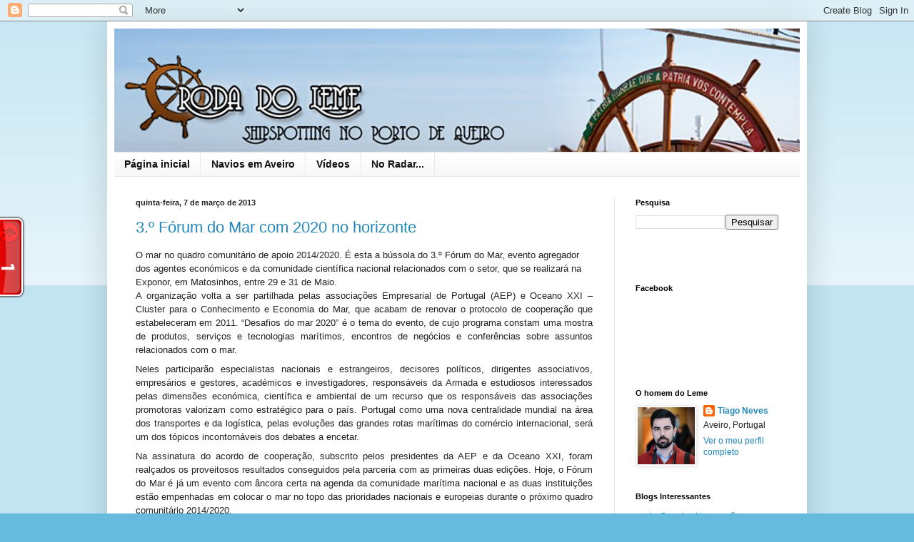

--- FILE ---
content_type: text/html; charset=UTF-8
request_url: https://www.roda-do-leme.com/2013/03/3-forum-do-mar-com-2020-no-horizonte.html
body_size: 21023
content:
<!DOCTYPE html>
<html class='v2' dir='ltr' xmlns='http://www.w3.org/1999/xhtml' xmlns:b='http://www.google.com/2005/gml/b' xmlns:data='http://www.google.com/2005/gml/data' xmlns:expr='http://www.google.com/2005/gml/expr'>
<head>
<link href='https://www.blogger.com/static/v1/widgets/335934321-css_bundle_v2.css' rel='stylesheet' type='text/css'/>
<meta content='PuaiBjDM9ddt2mN5JFgAtLRFAPJWf5YCVdPpGGZxnT4' name='google-site-verification'/>
<meta content='FDE87A731FDA72AE15CA5715568579B5' name='msvalidate.01'/>
<script type='text/javascript'>

  var _gaq = _gaq || [];
  _gaq.push(['_setAccount', 'UA-15098224-2']);
  _gaq.push(['_trackPageview']);

  (function() {
    var ga = document.createElement('script'); ga.type = 'text/javascript'; ga.async = true;
    ga.src = ('https:' == document.location.protocol ? 'https://ssl' : 'http://www') + '.google-analytics.com/ga.js';
    var s = document.getElementsByTagName('script')[0]; s.parentNode.insertBefore(ga, s);
  })();

</script>
<meta content='IE=EmulateIE7' http-equiv='X-UA-Compatible'/>
<meta content='width=1100' name='viewport'/>
<meta content='text/html; charset=UTF-8' http-equiv='Content-Type'/>
<meta content='blogger' name='generator'/>
<link href='https://www.roda-do-leme.com/favicon.ico' rel='icon' type='image/x-icon'/>
<link href='https://www.roda-do-leme.com/2013/03/3-forum-do-mar-com-2020-no-horizonte.html' rel='canonical'/>
<link rel="alternate" type="application/atom+xml" title="Roda do Leme - Atom" href="https://www.roda-do-leme.com/feeds/posts/default" />
<link rel="alternate" type="application/rss+xml" title="Roda do Leme - RSS" href="https://www.roda-do-leme.com/feeds/posts/default?alt=rss" />
<link rel="service.post" type="application/atom+xml" title="Roda do Leme - Atom" href="https://www.blogger.com/feeds/8095946722367364107/posts/default" />

<link rel="alternate" type="application/atom+xml" title="Roda do Leme - Atom" href="https://www.roda-do-leme.com/feeds/5321380470384385516/comments/default" />
<!--Can't find substitution for tag [blog.ieCssRetrofitLinks]-->
<link href='https://blogger.googleusercontent.com/img/b/R29vZ2xl/AVvXsEgSwVDnClMNdiPt_GKffLTJnw-d6VwzddEssG-Gp3GhyL_qJjweqYybhtrOpp12qbWOYbyZgeaGEZo1KJSUBp3VrpdRx9r_sXcgjAzqM_9g1FzczPopL4L908yGhIyHpbr7k8439gakVbxq/s400/Jos%C3%A9RibauEsteves_Jos%C3%A9Ant%C3%B3nioBarros.jpg' rel='image_src'/>
<meta content='https://www.roda-do-leme.com/2013/03/3-forum-do-mar-com-2020-no-horizonte.html' property='og:url'/>
<meta content='3.º Fórum do Mar com 2020 no horizonte ' property='og:title'/>
<meta content='Roda do Leme, o blog de Shipspotting no Porto de Aveiro, com algumas histórias à mistura.' property='og:description'/>
<meta content='https://blogger.googleusercontent.com/img/b/R29vZ2xl/AVvXsEgSwVDnClMNdiPt_GKffLTJnw-d6VwzddEssG-Gp3GhyL_qJjweqYybhtrOpp12qbWOYbyZgeaGEZo1KJSUBp3VrpdRx9r_sXcgjAzqM_9g1FzczPopL4L908yGhIyHpbr7k8439gakVbxq/w1200-h630-p-k-no-nu/Jos%C3%A9RibauEsteves_Jos%C3%A9Ant%C3%B3nioBarros.jpg' property='og:image'/>
<title>Roda do Leme: 3.º Fórum do Mar com 2020 no horizonte </title>
<style id='page-skin-1' type='text/css'><!--
/*
-----------------------------------------------
Blogger Template Style
Name:     Simple
Designer: Blogger
URL:      www.blogger.com
----------------------------------------------- */
/* Content
----------------------------------------------- */
body {
font: normal normal 12px Arial, Tahoma, Helvetica, FreeSans, sans-serif;
color: #222222;
background: #66bbdd none repeat scroll top left;
padding: 0 40px 40px 40px;
}
html body .region-inner {
min-width: 0;
max-width: 100%;
width: auto;
}
h2 {
font-size: 22px;
}
a:link {
text-decoration:none;
color: #2288bb;
}
a:visited {
text-decoration:none;
color: #888888;
}
a:hover {
text-decoration:underline;
color: #33aaff;
}
.body-fauxcolumn-outer .fauxcolumn-inner {
background: transparent url(//www.blogblog.com/1kt/simple/body_gradient_tile_light.png) repeat scroll top left;
_background-image: none;
}
.body-fauxcolumn-outer .cap-top {
position: absolute;
z-index: 1;
height: 400px;
width: 100%;
}
.body-fauxcolumn-outer .cap-top .cap-left {
width: 100%;
background: transparent url(//www.blogblog.com/1kt/simple/gradients_light.png) repeat-x scroll top left;
_background-image: none;
}
.content-outer {
-moz-box-shadow: 0 0 40px rgba(0, 0, 0, .15);
-webkit-box-shadow: 0 0 5px rgba(0, 0, 0, .15);
-goog-ms-box-shadow: 0 0 10px #333333;
box-shadow: 0 0 40px rgba(0, 0, 0, .15);
margin-bottom: 1px;
}
.content-inner {
padding: 10px 10px;
}
.content-inner {
background-color: #ffffff;
}
/* Header
----------------------------------------------- */
.header-outer {
background: #777777 none repeat-x scroll 0 -400px;
_background-image: none;
}
.Header h1 {
font: normal normal 60px Arial, Tahoma, Helvetica, FreeSans, sans-serif;
color: #3399bb;
text-shadow: -1px -1px 1px rgba(0, 0, 0, .2);
}
.Header h1 a {
color: #3399bb;
}
.Header .description {
font-size: 140%;
color: #777777;
}
.header-inner .Header .titlewrapper {
padding: 22px 30px;
}
.header-inner .Header .descriptionwrapper {
padding: 0 30px;
}
/* Tabs
----------------------------------------------- */
.tabs-inner .section:first-child {
border-top: 1px solid #e9e9e9;
}
.tabs-inner .section:first-child ul {
margin-top: -1px;
border-top: 1px solid #e9e9e9;
border-left: 0 solid #e9e9e9;
border-right: 0 solid #e9e9e9;
}
.tabs-inner .widget ul {
background: #f5f5f5 url(//www.blogblog.com/1kt/simple/gradients_light.png) repeat-x scroll 0 -800px;
_background-image: none;
border-bottom: 1px solid #e9e9e9;
margin-top: 0;
margin-left: -30px;
margin-right: -30px;
}
.tabs-inner .widget li a {
display: inline-block;
padding: .6em 1em;
font: normal bold 14px Arial, Tahoma, Helvetica, FreeSans, sans-serif;
color: #111111;
border-left: 1px solid #ffffff;
border-right: 1px solid #e9e9e9;
}
.tabs-inner .widget li:first-child a {
border-left: none;
}
.tabs-inner .widget li.selected a, .tabs-inner .widget li a:hover {
color: #3399bb;
background-color: #f5f5f5;
text-decoration: none;
}
/* Columns
----------------------------------------------- */
.main-outer {
border-top: 0 solid #e9e9e9;
}
.fauxcolumn-left-outer .fauxcolumn-inner {
border-right: 1px solid #e9e9e9;
}
.fauxcolumn-right-outer .fauxcolumn-inner {
border-left: 1px solid #e9e9e9;
}
/* Headings
----------------------------------------------- */
div.widget > h2,
div.widget h2.title {
margin: 0 0 1em 0;
font: normal bold 11px Arial, Tahoma, Helvetica, FreeSans, sans-serif;
color: #000000;
}
/* Widgets
----------------------------------------------- */
.widget .zippy {
color: #999999;
text-shadow: 2px 2px 1px rgba(0, 0, 0, .1);
}
.widget .popular-posts ul {
list-style: none;
}
/* Posts
----------------------------------------------- */
h2.date-header {
font: normal bold 11px Arial, Tahoma, Helvetica, FreeSans, sans-serif;
}
.date-header span {
background-color: transparent;
color: #222222;
padding: inherit;
letter-spacing: inherit;
margin: inherit;
}
.main-inner {
padding-top: 30px;
padding-bottom: 30px;
}
.main-inner .column-center-inner {
padding: 0 15px;
}
.main-inner .column-center-inner .section {
margin: 0 15px;
}
.post {
margin: 0 0 25px 0;
}
h3.post-title, .comments h4 {
font: normal normal 22px Arial, Tahoma, Helvetica, FreeSans, sans-serif;
margin: .75em 0 0;
}
.post-body {
font-size: 110%;
line-height: 1.4;
position: relative;
}
.post-body img, .post-body .tr-caption-container, .Profile img, .Image img,
.BlogList .item-thumbnail img {
padding: 2px;
background: #ffffff;
border: 1px solid #eeeeee;
-moz-box-shadow: 1px 1px 5px rgba(0, 0, 0, .1);
-webkit-box-shadow: 1px 1px 5px rgba(0, 0, 0, .1);
box-shadow: 1px 1px 5px rgba(0, 0, 0, .1);
}
.post-body img, .post-body .tr-caption-container {
padding: 5px;
}
.post-body .tr-caption-container {
color: #222222;
}
.post-body .tr-caption-container img {
padding: 0;
background: transparent;
border: none;
-moz-box-shadow: 0 0 0 rgba(0, 0, 0, .1);
-webkit-box-shadow: 0 0 0 rgba(0, 0, 0, .1);
box-shadow: 0 0 0 rgba(0, 0, 0, .1);
}
.post-header {
margin: 0 0 1.5em;
line-height: 1.6;
font-size: 90%;
}
.post-footer {
margin: 20px -2px 0;
padding: 5px 10px;
color: #666666;
background-color: #f9f9f9;
border-bottom: 1px solid #eeeeee;
line-height: 1.6;
font-size: 90%;
}
#comments .comment-author {
padding-top: 1.5em;
border-top: 1px solid #e9e9e9;
background-position: 0 1.5em;
}
#comments .comment-author:first-child {
padding-top: 0;
border-top: none;
}
.avatar-image-container {
margin: .2em 0 0;
}
#comments .avatar-image-container img {
border: 1px solid #eeeeee;
}
/* Comments
----------------------------------------------- */
.comments .comments-content .icon.blog-author {
background-repeat: no-repeat;
background-image: url([data-uri]);
}
.comments .comments-content .loadmore a {
border-top: 1px solid #999999;
border-bottom: 1px solid #999999;
}
.comments .comment-thread.inline-thread {
background-color: #f9f9f9;
}
.comments .continue {
border-top: 2px solid #999999;
}
/* Accents
---------------------------------------------- */
.section-columns td.columns-cell {
border-left: 1px solid #e9e9e9;
}
.blog-pager {
background: transparent none no-repeat scroll top center;
}
.blog-pager-older-link, .home-link,
.blog-pager-newer-link {
background-color: #ffffff;
padding: 5px;
}
.footer-outer {
border-top: 0 dashed #bbbbbb;
}
/* Mobile
----------------------------------------------- */
body.mobile  {
background-size: auto;
}
.mobile .body-fauxcolumn-outer {
background: transparent none repeat scroll top left;
}
.mobile .body-fauxcolumn-outer .cap-top {
background-size: 100% auto;
}
.mobile .content-outer {
-webkit-box-shadow: 0 0 3px rgba(0, 0, 0, .15);
box-shadow: 0 0 3px rgba(0, 0, 0, .15);
}
.mobile .tabs-inner .widget ul {
margin-left: 0;
margin-right: 0;
}
.mobile .post {
margin: 0;
}
.mobile .main-inner .column-center-inner .section {
margin: 0;
}
.mobile .date-header span {
padding: 0.1em 10px;
margin: 0 -10px;
}
.mobile h3.post-title {
margin: 0;
}
.mobile .blog-pager {
background: transparent none no-repeat scroll top center;
}
.mobile .footer-outer {
border-top: none;
}
.mobile .main-inner, .mobile .footer-inner {
background-color: #ffffff;
}
.mobile-index-contents {
color: #222222;
}
.mobile-link-button {
background-color: #2288bb;
}
.mobile-link-button a:link, .mobile-link-button a:visited {
color: #ffffff;
}
.mobile .tabs-inner .section:first-child {
border-top: none;
}
.mobile .tabs-inner .PageList .widget-content {
background-color: #f5f5f5;
color: #3399bb;
border-top: 1px solid #e9e9e9;
border-bottom: 1px solid #e9e9e9;
}
.mobile .tabs-inner .PageList .widget-content .pagelist-arrow {
border-left: 1px solid #e9e9e9;
}

--></style>
<style id='template-skin-1' type='text/css'><!--
body {
min-width: 980px;
}
.content-outer, .content-fauxcolumn-outer, .region-inner {
min-width: 980px;
max-width: 980px;
_width: 980px;
}
.main-inner .columns {
padding-left: 0px;
padding-right: 260px;
}
.main-inner .fauxcolumn-center-outer {
left: 0px;
right: 260px;
/* IE6 does not respect left and right together */
_width: expression(this.parentNode.offsetWidth -
parseInt("0px") -
parseInt("260px") + 'px');
}
.main-inner .fauxcolumn-left-outer {
width: 0px;
}
.main-inner .fauxcolumn-right-outer {
width: 260px;
}
.main-inner .column-left-outer {
width: 0px;
right: 100%;
margin-left: -0px;
}
.main-inner .column-right-outer {
width: 260px;
margin-right: -260px;
}
#layout {
min-width: 0;
}
#layout .content-outer {
min-width: 0;
width: 800px;
}
#layout .region-inner {
min-width: 0;
width: auto;
}
--></style>
<link href='https://www.blogger.com/dyn-css/authorization.css?targetBlogID=8095946722367364107&amp;zx=2f3acb0d-5d03-4548-b14e-1578e0e8dc1f' media='none' onload='if(media!=&#39;all&#39;)media=&#39;all&#39;' rel='stylesheet'/><noscript><link href='https://www.blogger.com/dyn-css/authorization.css?targetBlogID=8095946722367364107&amp;zx=2f3acb0d-5d03-4548-b14e-1578e0e8dc1f' rel='stylesheet'/></noscript>
<meta name='google-adsense-platform-account' content='ca-host-pub-1556223355139109'/>
<meta name='google-adsense-platform-domain' content='blogspot.com'/>

<!-- data-ad-client=ca-pub-0318024271998712 -->

</head>
<body class='loading variant-pale'>
<div class='navbar section' id='navbar'><div class='widget Navbar' data-version='1' id='Navbar1'><script type="text/javascript">
    function setAttributeOnload(object, attribute, val) {
      if(window.addEventListener) {
        window.addEventListener('load',
          function(){ object[attribute] = val; }, false);
      } else {
        window.attachEvent('onload', function(){ object[attribute] = val; });
      }
    }
  </script>
<div id="navbar-iframe-container"></div>
<script type="text/javascript" src="https://apis.google.com/js/platform.js"></script>
<script type="text/javascript">
      gapi.load("gapi.iframes:gapi.iframes.style.bubble", function() {
        if (gapi.iframes && gapi.iframes.getContext) {
          gapi.iframes.getContext().openChild({
              url: 'https://www.blogger.com/navbar/8095946722367364107?po\x3d5321380470384385516\x26origin\x3dhttps://www.roda-do-leme.com',
              where: document.getElementById("navbar-iframe-container"),
              id: "navbar-iframe"
          });
        }
      });
    </script><script type="text/javascript">
(function() {
var script = document.createElement('script');
script.type = 'text/javascript';
script.src = '//pagead2.googlesyndication.com/pagead/js/google_top_exp.js';
var head = document.getElementsByTagName('head')[0];
if (head) {
head.appendChild(script);
}})();
</script>
</div></div>
<div class='body-fauxcolumns'>
<div class='fauxcolumn-outer body-fauxcolumn-outer'>
<div class='cap-top'>
<div class='cap-left'></div>
<div class='cap-right'></div>
</div>
<div class='fauxborder-left'>
<div class='fauxborder-right'></div>
<div class='fauxcolumn-inner'>
</div>
</div>
<div class='cap-bottom'>
<div class='cap-left'></div>
<div class='cap-right'></div>
</div>
</div>
</div>
<div class='content'>
<div class='content-fauxcolumns'>
<div class='fauxcolumn-outer content-fauxcolumn-outer'>
<div class='cap-top'>
<div class='cap-left'></div>
<div class='cap-right'></div>
</div>
<div class='fauxborder-left'>
<div class='fauxborder-right'></div>
<div class='fauxcolumn-inner'>
</div>
</div>
<div class='cap-bottom'>
<div class='cap-left'></div>
<div class='cap-right'></div>
</div>
</div>
</div>
<div class='content-outer'>
<div class='content-cap-top cap-top'>
<div class='cap-left'></div>
<div class='cap-right'></div>
</div>
<div class='fauxborder-left content-fauxborder-left'>
<div class='fauxborder-right content-fauxborder-right'></div>
<div class='content-inner'>
<header>
<div class='header-outer'>
<div class='header-cap-top cap-top'>
<div class='cap-left'></div>
<div class='cap-right'></div>
</div>
<div class='fauxborder-left header-fauxborder-left'>
<div class='fauxborder-right header-fauxborder-right'></div>
<div class='region-inner header-inner'>
<div class='header section' id='header'><div class='widget Header' data-version='1' id='Header1'>
<div id='header-inner'>
<a href='https://www.roda-do-leme.com/' style='display: block'>
<img alt='Roda do Leme' height='173px; ' id='Header1_headerimg' src='https://blogger.googleusercontent.com/img/b/R29vZ2xl/AVvXsEheCa4xPw2QRfPh4SU3PENiWBvNUZHayfn7VKNLuo0E9g_lf4Y6XndH5V2dP1whH8pdBamZe6HSlUaBvWIKh5nm4uk4OjtDFZki0zcDFLkYsB0t3Quk0QMR-jHSQk3Fe0iudjvsQakqGlXh/s1600/Banner+Roda+do+leme.jpg' style='display: block' width='980px; '/>
</a>
</div>
</div></div>
</div>
</div>
<div class='header-cap-bottom cap-bottom'>
<div class='cap-left'></div>
<div class='cap-right'></div>
</div>
</div>
</header>
<div class='tabs-outer'>
<div class='tabs-cap-top cap-top'>
<div class='cap-left'></div>
<div class='cap-right'></div>
</div>
<div class='fauxborder-left tabs-fauxborder-left'>
<div class='fauxborder-right tabs-fauxborder-right'></div>
<div class='region-inner tabs-inner'>
<div class='tabs section' id='crosscol'><div class='widget PageList' data-version='1' id='PageList1'>
<h2>Páginas</h2>
<div class='widget-content'>
<ul>
<li>
<a href='https://www.roda-do-leme.com/'>Página inicial</a>
</li>
<li>
<a href='https://www.roda-do-leme.com/p/navios-em-aveiro.html'>Navios em Aveiro</a>
</li>
<li>
<a href='https://www.youtube.com/user/BlogRodadoLeme/videos'>Vídeos</a>
</li>
<li>
<a href='https://www.roda-do-leme.com/p/no-radar.html'>No Radar...</a>
</li>
</ul>
<div class='clear'></div>
</div>
</div></div>
<div class='tabs no-items section' id='crosscol-overflow'></div>
</div>
</div>
<div class='tabs-cap-bottom cap-bottom'>
<div class='cap-left'></div>
<div class='cap-right'></div>
</div>
</div>
<div class='main-outer'>
<div class='main-cap-top cap-top'>
<div class='cap-left'></div>
<div class='cap-right'></div>
</div>
<div class='fauxborder-left main-fauxborder-left'>
<div class='fauxborder-right main-fauxborder-right'></div>
<div class='region-inner main-inner'>
<div class='columns fauxcolumns'>
<div class='fauxcolumn-outer fauxcolumn-center-outer'>
<div class='cap-top'>
<div class='cap-left'></div>
<div class='cap-right'></div>
</div>
<div class='fauxborder-left'>
<div class='fauxborder-right'></div>
<div class='fauxcolumn-inner'>
</div>
</div>
<div class='cap-bottom'>
<div class='cap-left'></div>
<div class='cap-right'></div>
</div>
</div>
<div class='fauxcolumn-outer fauxcolumn-left-outer'>
<div class='cap-top'>
<div class='cap-left'></div>
<div class='cap-right'></div>
</div>
<div class='fauxborder-left'>
<div class='fauxborder-right'></div>
<div class='fauxcolumn-inner'>
</div>
</div>
<div class='cap-bottom'>
<div class='cap-left'></div>
<div class='cap-right'></div>
</div>
</div>
<div class='fauxcolumn-outer fauxcolumn-right-outer'>
<div class='cap-top'>
<div class='cap-left'></div>
<div class='cap-right'></div>
</div>
<div class='fauxborder-left'>
<div class='fauxborder-right'></div>
<div class='fauxcolumn-inner'>
</div>
</div>
<div class='cap-bottom'>
<div class='cap-left'></div>
<div class='cap-right'></div>
</div>
</div>
<!-- corrects IE6 width calculation -->
<div class='columns-inner'>
<div class='column-center-outer'>
<div class='column-center-inner'>
<div class='main section' id='main'><div class='widget Blog' data-version='1' id='Blog1'>
<div class='blog-posts hfeed'>

          <div class="date-outer">
        
<h2 class='date-header'><span>quinta-feira, 7 de março de 2013</span></h2>

          <div class="date-posts">
        
<div class='post-outer'>
<div class='post hentry'>
<a name='5321380470384385516'></a>
<h3 class='post-title entry-title'>
<a href='https://www.roda-do-leme.com/2013/03/3-forum-do-mar-com-2020-no-horizonte.html'>3.º Fórum do Mar com 2020 no horizonte </a>
</h3>
<div class='post-header'>
<div class='post-header-line-1'></div>
</div>
<div class='post-body entry-content'>
<span style="font-family: Arial, sans-serif; line-height: 150%; text-align: justify;">O mar no quadro
comunitário de apoio 2014/2020. É esta a bússola do 3.º Fórum do Mar, evento
agregador dos agentes económicos e da comunidade científica nacional relacionados
com o setor, que se realizará na Exponor, em Matosinhos, entre 29 e 31 de Maio.</span><br />
<div class="MsoNormal" style="line-height: 150%; margin-bottom: 6.0pt; text-align: justify;">
<span style="font-family: &quot;Arial&quot;,&quot;sans-serif&quot;;">A organização volta a ser
partilhada pelas associações Empresarial de Portugal (AEP) e Oceano XXI &#8211;
Cluster para o Conhecimento e Economia do Mar, que acabam de renovar o
protocolo de cooperação que estabeleceram em 2011. &#8220;Desafios do mar 2020&#8221; é o
tema do evento, de cujo programa constam uma mostra de produtos, serviços e
tecnologias marítimos, encontros de negócios e conferências sobre assuntos
relacionados com o mar.<o:p></o:p></span></div>
<div class="MsoNormal" style="line-height: 150%; margin-bottom: 6.0pt; text-align: justify;">
<span style="font-family: &quot;Arial&quot;,&quot;sans-serif&quot;;">Neles participarão especialistas
nacionais e estrangeiros, decisores políticos, dirigentes associativos, empresários
e gestores, académicos e investigadores, responsáveis da Armada e estudiosos interessados
pelas dimensões económica, científica e ambiental de um recurso que os responsáveis
das associações promotoras valorizam como estratégico para o país. Portugal
como uma nova centralidade mundial na área dos transportes e da logística,
pelas evoluções das grandes rotas marítimas do comércio internacional, será um
dos tópicos incontornáveis dos debates a encetar.<o:p></o:p></span></div>
<div class="MsoNormal" style="line-height: 150%; margin-bottom: 6.0pt; text-align: justify;">
<span style="font-family: &quot;Arial&quot;,&quot;sans-serif&quot;;">Na assinatura do acordo de
cooperação, subscrito pelos presidentes da AEP e da Oceano XXI, foram realçados
os proveitosos resultados conseguidos pela parceria com as primeiras duas
edições. Hoje, o Fórum do Mar é já um evento com âncora certa na agenda da
comunidade marítima nacional e as duas instituições estão empenhadas em colocar
o mar no topo das prioridades nacionais e europeias durante o próximo quadro
comunitário 2014/2020. <o:p></o:p></span></div>
<div class="MsoNormal" style="line-height: 150%; margin-bottom: 6.0pt; text-align: justify;">
<span style="font-family: &quot;Arial&quot;,&quot;sans-serif&quot;;">Na oportunidade, José
Ribau Esteves, presidente da Oceano XXI, adiantou que &#8220;o mar constitui um activo
que pode ajudar Portugal a sair mais rapidamente da crise, gerando riqueza e
criando emprego&#8221;. Para isso, acrescentou, importa definir e levar à prática uma
estratégia que resulte do contributo dos diferentes &#8216;players&#8217; que trabalham nas
áreas do conhecimento e da economia do mar tendo 2020 no horizonte. <o:p></o:p></span></div>
<div class="separator" style="clear: both; text-align: center;">
<a href="https://blogger.googleusercontent.com/img/b/R29vZ2xl/AVvXsEgSwVDnClMNdiPt_GKffLTJnw-d6VwzddEssG-Gp3GhyL_qJjweqYybhtrOpp12qbWOYbyZgeaGEZo1KJSUBp3VrpdRx9r_sXcgjAzqM_9g1FzczPopL4L908yGhIyHpbr7k8439gakVbxq/s1600/Jos%C3%A9RibauEsteves_Jos%C3%A9Ant%C3%B3nioBarros.jpg" imageanchor="1" style="margin-left: 1em; margin-right: 1em;"><img border="0" height="267" src="https://blogger.googleusercontent.com/img/b/R29vZ2xl/AVvXsEgSwVDnClMNdiPt_GKffLTJnw-d6VwzddEssG-Gp3GhyL_qJjweqYybhtrOpp12qbWOYbyZgeaGEZo1KJSUBp3VrpdRx9r_sXcgjAzqM_9g1FzczPopL4L908yGhIyHpbr7k8439gakVbxq/s400/Jos%C3%A9RibauEsteves_Jos%C3%A9Ant%C3%B3nioBarros.jpg" width="400" /></a></div>
<div class="MsoNormal" style="line-height: 150%; margin-bottom: 6.0pt; text-align: justify;">
<span style="font-family: Arial, sans-serif; line-height: 150%;"><br /></span></div>
<div class="MsoNormal" style="line-height: 150%; margin-bottom: 6.0pt; text-align: justify;">
<span style="font-family: Arial, sans-serif; line-height: 150%;">Neste quadro, a associação
liderada pelo também presidente da Câmara Municipal de Ílhavo e da Comunidade
Intermunicipal da Região de Aveiro aproveitará o evento de Maio para reunir os &#8216;clusters&#8217;
do mar da fachada atlântica europeia. A ideia, adiantou Ribau Esteves, é articular
propostas e aprofundar a colaboração entre os sete &#8216;clusters&#8217; que se farão
representar no Fórum do Mar.</span></div>
<div class="MsoNormal" style="line-height: 150%; margin-bottom: 6.0pt; text-align: justify;">
<span style="color: #4f81bd; font-family: &quot;Arial&quot;,&quot;sans-serif&quot;;">&#8220;As
autoridades europeias têm o orçamento plurianual da União em cima da mesa e só
teremos a ganhar em cooperar, harmonizando propostas e estratégias, no quadro
da rede europeia de &#8216;clusters&#8217; marítimos, tendentes à valorização da fachada
atlântica. Temos que trabalhar em conjunto para influenciar políticas e
aumentar a nossa capacidade de &#8216;lobbying&#8217;&#8221;, justificou.<o:p></o:p></span></div>
<div class="MsoNormal" style="line-height: 150%; margin-bottom: 6.0pt; text-align: justify;">
<span style="font-family: &quot;Arial&quot;,&quot;sans-serif&quot;;">Por seu lado, a AEP
propõe-se despertar os participantes para os desafios que colocará, no quadro
2014/2020, a nova macrorregião das Regiões do Sudoeste Europeu (RESOE), que
arrancou com o Norte de Portugal, Galiza e Castela Leão, mas que, por razões de
escala, se deverá alargar a regiões como o Centro de Portugal, a Cantábria, as
Astúrias, a Aquitânia, Poitou-Charentes, o Loire, a Bretanha, a Baixa Normandia
e o Sul da Irlanda. &#8220;Na Europa do futuro, Portugal e Espanha vão ter forte
concorrência no acesso aos fundos estruturais da UE e só com uma grande região,
que corresponda a quase todo o arco atlântico, o mar pode voltar a conferir ao
nosso país o mesmo protagonismo de há 500 anos&#8221;, sustentou José António Barros,
presidente da AEP.<o:p></o:p></span></div>
<div class="MsoNormal" style="line-height: 150%; margin-bottom: 6.0pt; text-align: justify;">
<span style="font-family: &quot;Arial&quot;,&quot;sans-serif&quot;;">Para além de conferências
e &#8216;workshops&#8217;, o Fórum do Mar 2013 voltará a abranger uma feira de negócios e a
organização de uma missão de compradores internacionais interessados na oferta
portuguesa nesta área, como nas edições anteriores. <o:p></o:p></span></div>
<div class="MsoNormal" style="line-height: 150%; margin-bottom: 6.0pt; text-align: justify;">
<span style="font-family: &quot;Arial&quot;,&quot;sans-serif&quot;;">Mais informações em <a href="http://www.forumdomar.exponor.pt/">www.forumdomar.exponor.pt</a>.<o:p></o:p></span></div>
<div class="MsoNormal" style="line-height: 150%; margin-bottom: 6.0pt; text-align: justify;">
<br /></div>
<div align="right" class="MsoNormal" style="line-height: 150%; margin-bottom: 6.0pt; text-align: right;">
<b><i><span style="font-family: &quot;Arial&quot;,&quot;sans-serif&quot;;">Direcção de Marketing e
Comunicação da AEP<o:p></o:p></span></i></b></div>
<br />
<div style="font-weight: bold; text-align: center;">
<span style="color: #3366ff;">------------------------------------------------------------------</span></div>
<div style="font-weight: bold; text-align: center;">
<span style="font-size: 85%;"><span style="color: #3366ff;">Imagens e textos  protegidos pelos direitos do autor. Em caso de dúvida <a href="mailto:%20geral@roda-do-leme.com">contacte-me</a>.</span> </span></div>
<div style="text-align: center;">
<span style="font-size: 78%;"><span style="color: #3366ff; font-weight: bold;">&#169; 2013 por Tiago  Neves. Todos os direitos reservados.</span></span></div>
<div style='clear: both;'></div>
</div>
<div class='post-footer'>
<div class='post-footer-line post-footer-line-1'><span class='post-author vcard'>
Publicada por
<span class='fn'>Tiago Neves</span>
</span>
<span class='post-timestamp'>
à(s)
<a class='timestamp-link' href='https://www.roda-do-leme.com/2013/03/3-forum-do-mar-com-2020-no-horizonte.html' rel='bookmark' title='permanent link'><abbr class='published' title='2013-03-07T09:57:00Z'>09:57</abbr></a>
</span>
<span class='post-comment-link'>
</span>
<span class='post-icons'>
<span class='item-action'>
<a href='https://www.blogger.com/email-post/8095946722367364107/5321380470384385516' title='Enviar a mensagem por correio electrónico'>
<img alt="" class="icon-action" height="13" src="//img1.blogblog.com/img/icon18_email.gif" width="18">
</a>
</span>
<span class='item-control blog-admin pid-1611796576'>
<a href='https://www.blogger.com/post-edit.g?blogID=8095946722367364107&postID=5321380470384385516&from=pencil' title='Editar mensagem'>
<img alt='' class='icon-action' height='18' src='https://resources.blogblog.com/img/icon18_edit_allbkg.gif' width='18'/>
</a>
</span>
</span>
<span class='post-backlinks post-comment-link'>
</span>
</div>
<div class='post-footer-line post-footer-line-2'><span class='post-labels'>
Etiquetas:
<a href='https://www.roda-do-leme.com/search/label/F%C3%B3rum%20do%20Mar' rel='tag'>Fórum do Mar</a>,
<a href='https://www.roda-do-leme.com/search/label/Not%C3%ADcia' rel='tag'>Notícia</a>,
<a href='https://www.roda-do-leme.com/search/label/Press%20Release' rel='tag'>Press Release</a>
</span>
</div>
<div class='post-footer-line post-footer-line-3'></div>
</div>
</div>
<div class='comments' id='comments'>
<a name='comments'></a>
<h4>Sem comentários:</h4>
<div id='Blog1_comments-block-wrapper'>
<dl class='avatar-comment-indent' id='comments-block'>
</dl>
</div>
<p class='comment-footer'>
<div class='comment-form'>
<a name='comment-form'></a>
<h4 id='comment-post-message'>Enviar um comentário</h4>
<p>Muito Obrigado por comentar!</p>
<a href='https://www.blogger.com/comment/frame/8095946722367364107?po=5321380470384385516&hl=pt-PT&saa=85391&origin=https://www.roda-do-leme.com' id='comment-editor-src'></a>
<iframe allowtransparency='true' class='blogger-iframe-colorize blogger-comment-from-post' frameborder='0' height='410px' id='comment-editor' name='comment-editor' src='' width='100%'></iframe>
<script src='https://www.blogger.com/static/v1/jsbin/2830521187-comment_from_post_iframe.js' type='text/javascript'></script>
<script type='text/javascript'>
      BLOG_CMT_createIframe('https://www.blogger.com/rpc_relay.html');
    </script>
</div>
</p>
</div>
</div>
<div class='inline-ad'>
<script type="text/javascript">
    google_ad_client = "ca-pub-0318024271998712";
    google_ad_host = "ca-host-pub-1556223355139109";
    google_ad_host_channel = "L0007";
    google_ad_slot = "3896962476";
    google_ad_width = 300;
    google_ad_height = 250;
</script>
<!-- roda-do-leme_main_Blog1_300x250_as -->
<script type="text/javascript"
src="//pagead2.googlesyndication.com/pagead/show_ads.js">
</script>
</div>

        </div></div>
      
</div>
<div class='blog-pager' id='blog-pager'>
<span id='blog-pager-newer-link'>
<a class='blog-pager-newer-link' href='https://www.roda-do-leme.com/2013/03/amavida-e-queen-isabel-entregues-mais.html' id='Blog1_blog-pager-newer-link' title='Mensagem mais recente'>Mensagem mais recente</a>
</span>
<span id='blog-pager-older-link'>
<a class='blog-pager-older-link' href='https://www.roda-do-leme.com/2013/03/explosao-em-navio-ao-largo-do-cabo.html' id='Blog1_blog-pager-older-link' title='Mensagem antiga'>Mensagem antiga</a>
</span>
<a class='home-link' href='https://www.roda-do-leme.com/'>Página inicial</a>
</div>
<div class='clear'></div>
<div class='post-feeds'>
<div class='feed-links'>
Subscrever:
<a class='feed-link' href='https://www.roda-do-leme.com/feeds/5321380470384385516/comments/default' target='_blank' type='application/atom+xml'>Enviar feedback (Atom)</a>
</div>
</div>
</div></div>
</div>
</div>
<div class='column-left-outer'>
<div class='column-left-inner'>
<aside>
</aside>
</div>
</div>
<div class='column-right-outer'>
<div class='column-right-inner'>
<aside>
<div class='sidebar section' id='sidebar-right-1'><div class='widget BlogSearch' data-version='1' id='BlogSearch1'>
<h2 class='title'>Pesquisa</h2>
<div class='widget-content'>
<div id='BlogSearch1_form'>
<form action='https://www.roda-do-leme.com/search' class='gsc-search-box' target='_top'>
<table cellpadding='0' cellspacing='0' class='gsc-search-box'>
<tbody>
<tr>
<td class='gsc-input'>
<input autocomplete='off' class='gsc-input' name='q' size='10' title='search' type='text' value=''/>
</td>
<td class='gsc-search-button'>
<input class='gsc-search-button' title='search' type='submit' value='Pesquisar'/>
</td>
</tr>
</tbody>
</table>
</form>
</div>
</div>
<div class='clear'></div>
</div><div class='widget HTML' data-version='1' id='HTML9'>
<div class='widget-content'>
<script src="https://apis.google.com/js/platform.js"></script>

<div class="g-ytsubscribe" data-channel="blogrodadoleme" data-layout="full" data-count="default"></div>
</div>
<div class='clear'></div>
</div><div class='widget HTML' data-version='1' id='HTML6'>
<div class='widget-content'>
<img class="aligncenter" alt="" src="https://www.dropbox.com/s/zi3lmhn7qnoa6zn/made%20in%20portugal.png?dl=0" width="206" height="22" />
</div>
<div class='clear'></div>
</div><div class='widget HTML' data-version='1' id='HTML20'>
<h2 class='title'>Facebook</h2>
<div class='widget-content'>
<iframe src="//www.facebook.com/plugins/like.php?href=https%3A%2F%2Fwww.facebook.com%2Frodadoleme&amp;send=false&amp;layout=standard&amp;width=200&amp;show_faces=true&amp;action=like&amp;colorscheme=light&amp;font&amp;height=80" scrolling="no" frameborder="0" style="border:none; overflow:hidden; width:200px; height:90px;" allowtransparency="true"></iframe>
</div>
<div class='clear'></div>
</div><div class='widget Profile' data-version='1' id='Profile1'>
<h2>O homem do Leme</h2>
<div class='widget-content'>
<a href='https://www.blogger.com/profile/01410739932246899778'><img alt='A minha foto' class='profile-img' height='80' src='//blogger.googleusercontent.com/img/b/R29vZ2xl/AVvXsEjFqpcGXysCkq3ss1VryHDHELIYuSfnkcWTqaDEbNh42LOCE58mIXF3ML0yKKpeWjEyguZLouKxZawsf673ICs7Y5iDu_7NYjWhlaW-ljRBHM0X7nakAfF5upmBf6sKMUk/s220/foto.png' width='80'/></a>
<dl class='profile-datablock'>
<dt class='profile-data'>
<a class='profile-name-link g-profile' href='https://www.blogger.com/profile/01410739932246899778' rel='author' style='background-image: url(//www.blogger.com/img/logo-16.png);'>
Tiago Neves
</a>
</dt>
<dd class='profile-data'>Aveiro, Portugal</dd>
</dl>
<a class='profile-link' href='https://www.blogger.com/profile/01410739932246899778' rel='author'>Ver o meu perfil completo</a>
<div class='clear'></div>
</div>
</div><div class='widget HTML' data-version='1' id='HTML1'>
<h2 class='title'>Blogs Interessantes</h2>
<div class='widget-content'>
<li><a href="http://asgrandesnavegamaritimas.blogspot.com/">As Grandes Navegações Marítimas</a></li><li><a href="http://atlanticoazul.blogspot.com/">Atlântico Azul</a></li><li><a href="http://vmf-alifesailingcruiseferries.blogspot.com/">A life sailing cruise ferries</a></li><li><a href="http://cruzeirospdl.blogspot.com/">Azores Cruise Club</a></li><li><a href="http://barcos-navios.blogspot.com/">barcos+navios</a></li><li><a href="http://barcoavista.blogspot.com/">BARCO À VISTA</a></li><li><a href="http://barcosecompanhia.blogspot.com/">Barcos e Companhia</a></li><li><a href="http://barcosnoriosado.blogspot.pt/">Barcos no Rio Sado</a></li><li><a href="http://www.blogdoscruzeiros.com">Blog dos Cruzeiros</a></li><li><a href="http://lmc-creoula.blogspot.com/">Blog do Creoula</a><br /></li><li><a href="http://caxinas-a-freguesia.blogs.sapo.pt/">Caxinas a freguesia</a></li><li><a href="http://caisdosul.blogspot.com/">Cais do Sul</a><br /></li><li><a href="http://portimaocruises.blogspot.com/">Cruzeiros em Portimão</a></li><li><a href="http://vmf-cruiseshipsandliners.blogspot.com/">CRUISE SHIPS AND LINERS</a></li><li><a href="http://defesanacionalpt.blogspot.com/">Defesa Nacional</a></li><li><a href="http://estivadoresaveiro.blogspot.com/">Estivadores Aveiro</a></li><li><a href="http://fragatajoaobelo.blogspot.com/">FRAGATA JOÃO BELO</a><br /></li><li><a href="http://gafanhaonline2.blogspot.com/">Gafanhaonline</a><br /></li><li><a href="http://gcaptain.com/maritime/blog/">gCaptain</a></li><li><a href="http://joseantoniomodesto.blogspot.com/">JOSÉ MODESTO</a></li><li><a href="http://marintimidades.blogspot.com/">Marintimidades</a></li><li><a href="http://maolmar.blogs.sapo.pt/">Mar de Viana</a></li><li><a href="http://rmamaritimephotos.blogspot.com/">Maritime Photos</a><br /></li><li><a href="http://milhasnauticas.blogspot.com/">Milhas Náuticas </a><br /></li><li><a href="http://naviosenavegadores.blogspot.com/">Navios e Navegadores</a></li><li><a href="http://navegaraemposta.blogspot.pt/">NAVEGAR À EMPOSTA</a></li><li><a href="http://navemar.blogspot.com/">NAVEMAR</a><br /></li><li><a href="http://naviosavista.blogspot.com/">Navios à vista</a></li><li><a href="http://alvarescabral69-71.blogspot.com/">NRP Álvares Cabral F336</a></li><li><a href="http://offshoreportugal.blogspot.pt/">Offshore Portugal</a><br /></li><li><a href="http://oportodagraciosa.blogspot.com/">O Porto da Graciosa</a></li><li><a href="http://marportosanto.blogspot.com/">O Mar do Porto Santo </a></li><li><a href="http://palangreiro.blogspot.com/">Palangreiro</a><br /></li><li><a href="http://pilotandsea.blogspot.com/">Pilotos e Navios</a></li><li><a href="http://restosdecoleccao.blogspot.pt/">Restos de Colecção</a><br /></li><li><a href="http://santamariamanuela.blogspot.com/">Santa Maria Manuela</a><br /></li><li><a href="http://lmcshipsandthesea.blogspot.com/">SHIPS &amp; THE SEA</a></li><li><a href="http://vascodagama-atalanta.blogspot.com/">V</a><a href="http://vascodagama-atalanta.blogspot.com/">asco da Gama - Operação Atalanta</a></li><li><a href="http://veleironagual.blogspot.com/">Veleiro NAGUAL</a></li><li><a href="http://velhosnavios.blogspot.com/">Velhos Navios</a><br /></li>
</div>
<div class='clear'></div>
</div><div class='widget HTML' data-version='1' id='HTML2'>
<h2 class='title'>Sites / Fóruns de interesse</h2>
<div class='widget-content'>
<li><a href="http://www.ancruzeiros.pt/">Associação Nacional de Cruzeiros</a></li><li><a href="http://www.portosdeportugal.pt/">Associação dos Portos de Portugal</a></li><li><a href="http://www.boating.com/">Boating.com</a>
</li><li><a href="http://esj.home.sapo.pt/histo.htm">Estaleiros de S. Jacinto</a></li><li><a href="http://www.forumdefesa.com/forum/">Fórum Defesa</a>
</li><li><a href="http://www.marinelog.com/">MarineLog</a>
</li><li><a href="http://marinelink.com/">MarineLink</a></li><li><a href="http://www.navalria.pt/">Navalria</a></li><li><a href="http://www.operacional.pt">Operacional</a>
</li><li><a href="http://www.portodeaveiro.pt:7777/apa_portal/start_apa">Porto de Aveiro</a></li><li><a href="http://www.ptnauticmodel.net/forum/">PTNauticmodel</a>
</li><li><a href="htpp://www.santamariamanuela.pt">Santa Maria Manuela</a>
</li><li><a href="http://www.ship-technology.com/">Ship Technology</a></li><li><a href="http://www.shipspotting.com/">Shipspotting</a></li><li><a href="http://www.shipsnostalgia.com/forum.php">Ships Nostalgia</a></li><li><a href="http://www.revistademarinha.com/">Revista de Marinha</a></li><li><a href="http://www.marinha.pt/PT/noticiaseagenda/revistadaarmada/Pages/RevistadaArmada.aspx">Revista  da Armada</a></li>
</div>
<div class='clear'></div>
</div><div class='widget HTML' data-version='1' id='HTML5'>
<h2 class='title'>AIS Tracking</h2>
<div class='widget-content'>
<li><a href="http://fleetmon.com">Fleetmon</a></li><a href="http://www.digital-seas.com/"></a><li><a href="http://www.vesseltracker.com/">vesseltracker AIS</a>
</li><li><a href="http://www.marinetraffic.com/ais/pt/default.aspx">MarineTraffic</a>
</li><li><a href="http://www.localizatodo.com/mapa/">LocalizaTodo</a></li>
</div>
<div class='clear'></div>
</div><div class='widget HTML' data-version='1' id='HTML13'>
<h2 class='title'>Subscrever o blog por email:</h2>
<div class='widget-content'>
<form style="border:0px solid #ccc;padding:3px;text-align:center;" action="http://feedburner.google.com/fb/a/mailverify" method="post" target="popupwindow" onsubmit="window.open('http://feedburner.google.com/fb/a/mailverify?uri=RodaDoLeme', 'popupwindow', 'scrollbars=yes,width=550,height=520');return true"><p>Insira o seu endereço de email:</p><p><input style="width:160px" name="email" type="text" /></p><input value="RodaDoLeme" name="uri" type="hidden" /><input name="loc" value="pt_BR" type="hidden" /><input value="Subscrever" type="submit" /><p>Delivered by <a href="http://feedburner.google.com/" target="_blank">FeedBurner</a></p></form>
</div>
<div class='clear'></div>
</div><div class='widget Image' data-version='1' id='Image1'>
<h2>Roda do Leme</h2>
<div class='widget-content'>
<img alt='Roda do Leme' height='68' id='Image1_img' src='https://blogger.googleusercontent.com/img/b/R29vZ2xl/AVvXsEiMy78wUq60BokOJaVTxKsxFJsUYqfSr1GF0HvIPYRa9pHJNQNNd_ebfU2Rtq1lx_ioT9gdASqSWMtl2ULLskSyGqgIQN6x9ruqvnDAK1jUrpWN7nsn7yo9SSOGmVxjpYx08uPPbpLpG1Ac/s1600/roda+do+leme+logo.png' width='200'/>
<br/>
<span class='caption'>Blog Roda do Leme</span>
</div>
<div class='clear'></div>
</div><div class='widget HTML' data-version='1' id='HTML4'>
<h2 class='title'>Fleetmon AIS</h2>
<div class='widget-content'>
<div style="font-weight: bold; text-align: center;"><a href="http://www.fleetmon.com/" target="_blank"><img src="https://blogger.googleusercontent.com/img/b/R29vZ2xl/AVvXsEh1lUXmuegTv_jjZdkZqEtrKTVLl8i8WkLfwRLdfMvO5P-_zdzxFtDKqGUxx0t6GFmvfgpSYhPUY9hX-HwbMIYurHLKNqT_OmDlab-ZlD5-XDuQRMHCyxa3t6njrl_efVvxdPrBf1-zWr4Y/s200/fleetmon-logo-general.png" height="47" border="0" width="200" /></a>
</div>
</div>
<div class='clear'></div>
</div><div class='widget HTML' data-version='1' id='HTML8'>
<h2 class='title'>Museu Marítimo de Ílhavo</h2>
<div class='widget-content'>
<center><a href="http://www.museumaritimo.cm-ilhavo.pt/" target="_blank" title="Museu Marítimo de Ílhavo"><img style="width: 200px; height: 160px;" src="https://lh3.googleusercontent.com/blogger_img_proxy/AEn0k_tAVA1ALUMvDWDB0lWI1Y5gqXaBygPxNXjCK6K9BhHxnswU-uH8yBWbYSFs9j9EQzbl6S7rnmMYl26gzNY0Mlo=s0-d" alt="Museu Marítimo de Ílhavo" border="0">
</a></center>
</div>
<div class='clear'></div>
</div><div class='widget HTML' data-version='1' id='HTML19'>
<h2 class='title'>Revista de Marinha</h2>
<div class='widget-content'>
<center>
<a href="http://www.revistademarinha.com/"><img style="margin: 3px; float: left; width: 154px; height: 200px;" alt="2211" src="https://lh3.googleusercontent.com/blogger_img_proxy/AEn0k_uUVgMrPmgbmS6F5BZWT_AwhglAhUs8XZVlttmOXIBkD6_Pt01_-Y3eIQaxr7lETZxDscIlkqE2lgRmDsAs0sQNOEqgH7W5Z7A132-834d0zRwLunCduawFGPCsNXjefHg=s0-d"></a>
</center>
</div>
<div class='clear'></div>
</div><div class='widget BlogArchive' data-version='1' id='BlogArchive1'>
<h2>Arquivo</h2>
<div class='widget-content'>
<div id='ArchiveList'>
<div id='BlogArchive1_ArchiveList'>
<ul class='hierarchy'>
<li class='archivedate collapsed'>
<a class='toggle' href='javascript:void(0)'>
<span class='zippy'>

        &#9658;&#160;
      
</span>
</a>
<a class='post-count-link' href='https://www.roda-do-leme.com/2025/'>
2025
</a>
<span class='post-count' dir='ltr'>(1)</span>
<ul class='hierarchy'>
<li class='archivedate collapsed'>
<a class='toggle' href='javascript:void(0)'>
<span class='zippy'>

        &#9658;&#160;
      
</span>
</a>
<a class='post-count-link' href='https://www.roda-do-leme.com/2025/01/'>
janeiro
</a>
<span class='post-count' dir='ltr'>(1)</span>
</li>
</ul>
</li>
</ul>
<ul class='hierarchy'>
<li class='archivedate collapsed'>
<a class='toggle' href='javascript:void(0)'>
<span class='zippy'>

        &#9658;&#160;
      
</span>
</a>
<a class='post-count-link' href='https://www.roda-do-leme.com/2024/'>
2024
</a>
<span class='post-count' dir='ltr'>(3)</span>
<ul class='hierarchy'>
<li class='archivedate collapsed'>
<a class='toggle' href='javascript:void(0)'>
<span class='zippy'>

        &#9658;&#160;
      
</span>
</a>
<a class='post-count-link' href='https://www.roda-do-leme.com/2024/05/'>
maio
</a>
<span class='post-count' dir='ltr'>(2)</span>
</li>
</ul>
<ul class='hierarchy'>
<li class='archivedate collapsed'>
<a class='toggle' href='javascript:void(0)'>
<span class='zippy'>

        &#9658;&#160;
      
</span>
</a>
<a class='post-count-link' href='https://www.roda-do-leme.com/2024/03/'>
março
</a>
<span class='post-count' dir='ltr'>(1)</span>
</li>
</ul>
</li>
</ul>
<ul class='hierarchy'>
<li class='archivedate collapsed'>
<a class='toggle' href='javascript:void(0)'>
<span class='zippy'>

        &#9658;&#160;
      
</span>
</a>
<a class='post-count-link' href='https://www.roda-do-leme.com/2023/'>
2023
</a>
<span class='post-count' dir='ltr'>(2)</span>
<ul class='hierarchy'>
<li class='archivedate collapsed'>
<a class='toggle' href='javascript:void(0)'>
<span class='zippy'>

        &#9658;&#160;
      
</span>
</a>
<a class='post-count-link' href='https://www.roda-do-leme.com/2023/11/'>
novembro
</a>
<span class='post-count' dir='ltr'>(2)</span>
</li>
</ul>
</li>
</ul>
<ul class='hierarchy'>
<li class='archivedate collapsed'>
<a class='toggle' href='javascript:void(0)'>
<span class='zippy'>

        &#9658;&#160;
      
</span>
</a>
<a class='post-count-link' href='https://www.roda-do-leme.com/2022/'>
2022
</a>
<span class='post-count' dir='ltr'>(8)</span>
<ul class='hierarchy'>
<li class='archivedate collapsed'>
<a class='toggle' href='javascript:void(0)'>
<span class='zippy'>

        &#9658;&#160;
      
</span>
</a>
<a class='post-count-link' href='https://www.roda-do-leme.com/2022/11/'>
novembro
</a>
<span class='post-count' dir='ltr'>(4)</span>
</li>
</ul>
<ul class='hierarchy'>
<li class='archivedate collapsed'>
<a class='toggle' href='javascript:void(0)'>
<span class='zippy'>

        &#9658;&#160;
      
</span>
</a>
<a class='post-count-link' href='https://www.roda-do-leme.com/2022/06/'>
junho
</a>
<span class='post-count' dir='ltr'>(1)</span>
</li>
</ul>
<ul class='hierarchy'>
<li class='archivedate collapsed'>
<a class='toggle' href='javascript:void(0)'>
<span class='zippy'>

        &#9658;&#160;
      
</span>
</a>
<a class='post-count-link' href='https://www.roda-do-leme.com/2022/04/'>
abril
</a>
<span class='post-count' dir='ltr'>(1)</span>
</li>
</ul>
<ul class='hierarchy'>
<li class='archivedate collapsed'>
<a class='toggle' href='javascript:void(0)'>
<span class='zippy'>

        &#9658;&#160;
      
</span>
</a>
<a class='post-count-link' href='https://www.roda-do-leme.com/2022/01/'>
janeiro
</a>
<span class='post-count' dir='ltr'>(2)</span>
</li>
</ul>
</li>
</ul>
<ul class='hierarchy'>
<li class='archivedate collapsed'>
<a class='toggle' href='javascript:void(0)'>
<span class='zippy'>

        &#9658;&#160;
      
</span>
</a>
<a class='post-count-link' href='https://www.roda-do-leme.com/2021/'>
2021
</a>
<span class='post-count' dir='ltr'>(4)</span>
<ul class='hierarchy'>
<li class='archivedate collapsed'>
<a class='toggle' href='javascript:void(0)'>
<span class='zippy'>

        &#9658;&#160;
      
</span>
</a>
<a class='post-count-link' href='https://www.roda-do-leme.com/2021/09/'>
setembro
</a>
<span class='post-count' dir='ltr'>(1)</span>
</li>
</ul>
<ul class='hierarchy'>
<li class='archivedate collapsed'>
<a class='toggle' href='javascript:void(0)'>
<span class='zippy'>

        &#9658;&#160;
      
</span>
</a>
<a class='post-count-link' href='https://www.roda-do-leme.com/2021/03/'>
março
</a>
<span class='post-count' dir='ltr'>(1)</span>
</li>
</ul>
<ul class='hierarchy'>
<li class='archivedate collapsed'>
<a class='toggle' href='javascript:void(0)'>
<span class='zippy'>

        &#9658;&#160;
      
</span>
</a>
<a class='post-count-link' href='https://www.roda-do-leme.com/2021/02/'>
fevereiro
</a>
<span class='post-count' dir='ltr'>(2)</span>
</li>
</ul>
</li>
</ul>
<ul class='hierarchy'>
<li class='archivedate collapsed'>
<a class='toggle' href='javascript:void(0)'>
<span class='zippy'>

        &#9658;&#160;
      
</span>
</a>
<a class='post-count-link' href='https://www.roda-do-leme.com/2020/'>
2020
</a>
<span class='post-count' dir='ltr'>(9)</span>
<ul class='hierarchy'>
<li class='archivedate collapsed'>
<a class='toggle' href='javascript:void(0)'>
<span class='zippy'>

        &#9658;&#160;
      
</span>
</a>
<a class='post-count-link' href='https://www.roda-do-leme.com/2020/08/'>
agosto
</a>
<span class='post-count' dir='ltr'>(2)</span>
</li>
</ul>
<ul class='hierarchy'>
<li class='archivedate collapsed'>
<a class='toggle' href='javascript:void(0)'>
<span class='zippy'>

        &#9658;&#160;
      
</span>
</a>
<a class='post-count-link' href='https://www.roda-do-leme.com/2020/07/'>
julho
</a>
<span class='post-count' dir='ltr'>(1)</span>
</li>
</ul>
<ul class='hierarchy'>
<li class='archivedate collapsed'>
<a class='toggle' href='javascript:void(0)'>
<span class='zippy'>

        &#9658;&#160;
      
</span>
</a>
<a class='post-count-link' href='https://www.roda-do-leme.com/2020/04/'>
abril
</a>
<span class='post-count' dir='ltr'>(3)</span>
</li>
</ul>
<ul class='hierarchy'>
<li class='archivedate collapsed'>
<a class='toggle' href='javascript:void(0)'>
<span class='zippy'>

        &#9658;&#160;
      
</span>
</a>
<a class='post-count-link' href='https://www.roda-do-leme.com/2020/03/'>
março
</a>
<span class='post-count' dir='ltr'>(3)</span>
</li>
</ul>
</li>
</ul>
<ul class='hierarchy'>
<li class='archivedate collapsed'>
<a class='toggle' href='javascript:void(0)'>
<span class='zippy'>

        &#9658;&#160;
      
</span>
</a>
<a class='post-count-link' href='https://www.roda-do-leme.com/2019/'>
2019
</a>
<span class='post-count' dir='ltr'>(8)</span>
<ul class='hierarchy'>
<li class='archivedate collapsed'>
<a class='toggle' href='javascript:void(0)'>
<span class='zippy'>

        &#9658;&#160;
      
</span>
</a>
<a class='post-count-link' href='https://www.roda-do-leme.com/2019/11/'>
novembro
</a>
<span class='post-count' dir='ltr'>(1)</span>
</li>
</ul>
<ul class='hierarchy'>
<li class='archivedate collapsed'>
<a class='toggle' href='javascript:void(0)'>
<span class='zippy'>

        &#9658;&#160;
      
</span>
</a>
<a class='post-count-link' href='https://www.roda-do-leme.com/2019/04/'>
abril
</a>
<span class='post-count' dir='ltr'>(1)</span>
</li>
</ul>
<ul class='hierarchy'>
<li class='archivedate collapsed'>
<a class='toggle' href='javascript:void(0)'>
<span class='zippy'>

        &#9658;&#160;
      
</span>
</a>
<a class='post-count-link' href='https://www.roda-do-leme.com/2019/03/'>
março
</a>
<span class='post-count' dir='ltr'>(3)</span>
</li>
</ul>
<ul class='hierarchy'>
<li class='archivedate collapsed'>
<a class='toggle' href='javascript:void(0)'>
<span class='zippy'>

        &#9658;&#160;
      
</span>
</a>
<a class='post-count-link' href='https://www.roda-do-leme.com/2019/02/'>
fevereiro
</a>
<span class='post-count' dir='ltr'>(3)</span>
</li>
</ul>
</li>
</ul>
<ul class='hierarchy'>
<li class='archivedate collapsed'>
<a class='toggle' href='javascript:void(0)'>
<span class='zippy'>

        &#9658;&#160;
      
</span>
</a>
<a class='post-count-link' href='https://www.roda-do-leme.com/2018/'>
2018
</a>
<span class='post-count' dir='ltr'>(5)</span>
<ul class='hierarchy'>
<li class='archivedate collapsed'>
<a class='toggle' href='javascript:void(0)'>
<span class='zippy'>

        &#9658;&#160;
      
</span>
</a>
<a class='post-count-link' href='https://www.roda-do-leme.com/2018/11/'>
novembro
</a>
<span class='post-count' dir='ltr'>(1)</span>
</li>
</ul>
<ul class='hierarchy'>
<li class='archivedate collapsed'>
<a class='toggle' href='javascript:void(0)'>
<span class='zippy'>

        &#9658;&#160;
      
</span>
</a>
<a class='post-count-link' href='https://www.roda-do-leme.com/2018/08/'>
agosto
</a>
<span class='post-count' dir='ltr'>(1)</span>
</li>
</ul>
<ul class='hierarchy'>
<li class='archivedate collapsed'>
<a class='toggle' href='javascript:void(0)'>
<span class='zippy'>

        &#9658;&#160;
      
</span>
</a>
<a class='post-count-link' href='https://www.roda-do-leme.com/2018/06/'>
junho
</a>
<span class='post-count' dir='ltr'>(2)</span>
</li>
</ul>
<ul class='hierarchy'>
<li class='archivedate collapsed'>
<a class='toggle' href='javascript:void(0)'>
<span class='zippy'>

        &#9658;&#160;
      
</span>
</a>
<a class='post-count-link' href='https://www.roda-do-leme.com/2018/05/'>
maio
</a>
<span class='post-count' dir='ltr'>(1)</span>
</li>
</ul>
</li>
</ul>
<ul class='hierarchy'>
<li class='archivedate collapsed'>
<a class='toggle' href='javascript:void(0)'>
<span class='zippy'>

        &#9658;&#160;
      
</span>
</a>
<a class='post-count-link' href='https://www.roda-do-leme.com/2017/'>
2017
</a>
<span class='post-count' dir='ltr'>(7)</span>
<ul class='hierarchy'>
<li class='archivedate collapsed'>
<a class='toggle' href='javascript:void(0)'>
<span class='zippy'>

        &#9658;&#160;
      
</span>
</a>
<a class='post-count-link' href='https://www.roda-do-leme.com/2017/10/'>
outubro
</a>
<span class='post-count' dir='ltr'>(2)</span>
</li>
</ul>
<ul class='hierarchy'>
<li class='archivedate collapsed'>
<a class='toggle' href='javascript:void(0)'>
<span class='zippy'>

        &#9658;&#160;
      
</span>
</a>
<a class='post-count-link' href='https://www.roda-do-leme.com/2017/07/'>
julho
</a>
<span class='post-count' dir='ltr'>(1)</span>
</li>
</ul>
<ul class='hierarchy'>
<li class='archivedate collapsed'>
<a class='toggle' href='javascript:void(0)'>
<span class='zippy'>

        &#9658;&#160;
      
</span>
</a>
<a class='post-count-link' href='https://www.roda-do-leme.com/2017/06/'>
junho
</a>
<span class='post-count' dir='ltr'>(2)</span>
</li>
</ul>
<ul class='hierarchy'>
<li class='archivedate collapsed'>
<a class='toggle' href='javascript:void(0)'>
<span class='zippy'>

        &#9658;&#160;
      
</span>
</a>
<a class='post-count-link' href='https://www.roda-do-leme.com/2017/05/'>
maio
</a>
<span class='post-count' dir='ltr'>(1)</span>
</li>
</ul>
<ul class='hierarchy'>
<li class='archivedate collapsed'>
<a class='toggle' href='javascript:void(0)'>
<span class='zippy'>

        &#9658;&#160;
      
</span>
</a>
<a class='post-count-link' href='https://www.roda-do-leme.com/2017/02/'>
fevereiro
</a>
<span class='post-count' dir='ltr'>(1)</span>
</li>
</ul>
</li>
</ul>
<ul class='hierarchy'>
<li class='archivedate collapsed'>
<a class='toggle' href='javascript:void(0)'>
<span class='zippy'>

        &#9658;&#160;
      
</span>
</a>
<a class='post-count-link' href='https://www.roda-do-leme.com/2016/'>
2016
</a>
<span class='post-count' dir='ltr'>(9)</span>
<ul class='hierarchy'>
<li class='archivedate collapsed'>
<a class='toggle' href='javascript:void(0)'>
<span class='zippy'>

        &#9658;&#160;
      
</span>
</a>
<a class='post-count-link' href='https://www.roda-do-leme.com/2016/12/'>
dezembro
</a>
<span class='post-count' dir='ltr'>(1)</span>
</li>
</ul>
<ul class='hierarchy'>
<li class='archivedate collapsed'>
<a class='toggle' href='javascript:void(0)'>
<span class='zippy'>

        &#9658;&#160;
      
</span>
</a>
<a class='post-count-link' href='https://www.roda-do-leme.com/2016/10/'>
outubro
</a>
<span class='post-count' dir='ltr'>(4)</span>
</li>
</ul>
<ul class='hierarchy'>
<li class='archivedate collapsed'>
<a class='toggle' href='javascript:void(0)'>
<span class='zippy'>

        &#9658;&#160;
      
</span>
</a>
<a class='post-count-link' href='https://www.roda-do-leme.com/2016/09/'>
setembro
</a>
<span class='post-count' dir='ltr'>(1)</span>
</li>
</ul>
<ul class='hierarchy'>
<li class='archivedate collapsed'>
<a class='toggle' href='javascript:void(0)'>
<span class='zippy'>

        &#9658;&#160;
      
</span>
</a>
<a class='post-count-link' href='https://www.roda-do-leme.com/2016/08/'>
agosto
</a>
<span class='post-count' dir='ltr'>(1)</span>
</li>
</ul>
<ul class='hierarchy'>
<li class='archivedate collapsed'>
<a class='toggle' href='javascript:void(0)'>
<span class='zippy'>

        &#9658;&#160;
      
</span>
</a>
<a class='post-count-link' href='https://www.roda-do-leme.com/2016/04/'>
abril
</a>
<span class='post-count' dir='ltr'>(1)</span>
</li>
</ul>
<ul class='hierarchy'>
<li class='archivedate collapsed'>
<a class='toggle' href='javascript:void(0)'>
<span class='zippy'>

        &#9658;&#160;
      
</span>
</a>
<a class='post-count-link' href='https://www.roda-do-leme.com/2016/03/'>
março
</a>
<span class='post-count' dir='ltr'>(1)</span>
</li>
</ul>
</li>
</ul>
<ul class='hierarchy'>
<li class='archivedate collapsed'>
<a class='toggle' href='javascript:void(0)'>
<span class='zippy'>

        &#9658;&#160;
      
</span>
</a>
<a class='post-count-link' href='https://www.roda-do-leme.com/2015/'>
2015
</a>
<span class='post-count' dir='ltr'>(14)</span>
<ul class='hierarchy'>
<li class='archivedate collapsed'>
<a class='toggle' href='javascript:void(0)'>
<span class='zippy'>

        &#9658;&#160;
      
</span>
</a>
<a class='post-count-link' href='https://www.roda-do-leme.com/2015/11/'>
novembro
</a>
<span class='post-count' dir='ltr'>(2)</span>
</li>
</ul>
<ul class='hierarchy'>
<li class='archivedate collapsed'>
<a class='toggle' href='javascript:void(0)'>
<span class='zippy'>

        &#9658;&#160;
      
</span>
</a>
<a class='post-count-link' href='https://www.roda-do-leme.com/2015/10/'>
outubro
</a>
<span class='post-count' dir='ltr'>(1)</span>
</li>
</ul>
<ul class='hierarchy'>
<li class='archivedate collapsed'>
<a class='toggle' href='javascript:void(0)'>
<span class='zippy'>

        &#9658;&#160;
      
</span>
</a>
<a class='post-count-link' href='https://www.roda-do-leme.com/2015/06/'>
junho
</a>
<span class='post-count' dir='ltr'>(2)</span>
</li>
</ul>
<ul class='hierarchy'>
<li class='archivedate collapsed'>
<a class='toggle' href='javascript:void(0)'>
<span class='zippy'>

        &#9658;&#160;
      
</span>
</a>
<a class='post-count-link' href='https://www.roda-do-leme.com/2015/04/'>
abril
</a>
<span class='post-count' dir='ltr'>(3)</span>
</li>
</ul>
<ul class='hierarchy'>
<li class='archivedate collapsed'>
<a class='toggle' href='javascript:void(0)'>
<span class='zippy'>

        &#9658;&#160;
      
</span>
</a>
<a class='post-count-link' href='https://www.roda-do-leme.com/2015/03/'>
março
</a>
<span class='post-count' dir='ltr'>(1)</span>
</li>
</ul>
<ul class='hierarchy'>
<li class='archivedate collapsed'>
<a class='toggle' href='javascript:void(0)'>
<span class='zippy'>

        &#9658;&#160;
      
</span>
</a>
<a class='post-count-link' href='https://www.roda-do-leme.com/2015/02/'>
fevereiro
</a>
<span class='post-count' dir='ltr'>(5)</span>
</li>
</ul>
</li>
</ul>
<ul class='hierarchy'>
<li class='archivedate collapsed'>
<a class='toggle' href='javascript:void(0)'>
<span class='zippy'>

        &#9658;&#160;
      
</span>
</a>
<a class='post-count-link' href='https://www.roda-do-leme.com/2014/'>
2014
</a>
<span class='post-count' dir='ltr'>(21)</span>
<ul class='hierarchy'>
<li class='archivedate collapsed'>
<a class='toggle' href='javascript:void(0)'>
<span class='zippy'>

        &#9658;&#160;
      
</span>
</a>
<a class='post-count-link' href='https://www.roda-do-leme.com/2014/11/'>
novembro
</a>
<span class='post-count' dir='ltr'>(4)</span>
</li>
</ul>
<ul class='hierarchy'>
<li class='archivedate collapsed'>
<a class='toggle' href='javascript:void(0)'>
<span class='zippy'>

        &#9658;&#160;
      
</span>
</a>
<a class='post-count-link' href='https://www.roda-do-leme.com/2014/10/'>
outubro
</a>
<span class='post-count' dir='ltr'>(2)</span>
</li>
</ul>
<ul class='hierarchy'>
<li class='archivedate collapsed'>
<a class='toggle' href='javascript:void(0)'>
<span class='zippy'>

        &#9658;&#160;
      
</span>
</a>
<a class='post-count-link' href='https://www.roda-do-leme.com/2014/09/'>
setembro
</a>
<span class='post-count' dir='ltr'>(1)</span>
</li>
</ul>
<ul class='hierarchy'>
<li class='archivedate collapsed'>
<a class='toggle' href='javascript:void(0)'>
<span class='zippy'>

        &#9658;&#160;
      
</span>
</a>
<a class='post-count-link' href='https://www.roda-do-leme.com/2014/08/'>
agosto
</a>
<span class='post-count' dir='ltr'>(4)</span>
</li>
</ul>
<ul class='hierarchy'>
<li class='archivedate collapsed'>
<a class='toggle' href='javascript:void(0)'>
<span class='zippy'>

        &#9658;&#160;
      
</span>
</a>
<a class='post-count-link' href='https://www.roda-do-leme.com/2014/07/'>
julho
</a>
<span class='post-count' dir='ltr'>(2)</span>
</li>
</ul>
<ul class='hierarchy'>
<li class='archivedate collapsed'>
<a class='toggle' href='javascript:void(0)'>
<span class='zippy'>

        &#9658;&#160;
      
</span>
</a>
<a class='post-count-link' href='https://www.roda-do-leme.com/2014/05/'>
maio
</a>
<span class='post-count' dir='ltr'>(1)</span>
</li>
</ul>
<ul class='hierarchy'>
<li class='archivedate collapsed'>
<a class='toggle' href='javascript:void(0)'>
<span class='zippy'>

        &#9658;&#160;
      
</span>
</a>
<a class='post-count-link' href='https://www.roda-do-leme.com/2014/04/'>
abril
</a>
<span class='post-count' dir='ltr'>(1)</span>
</li>
</ul>
<ul class='hierarchy'>
<li class='archivedate collapsed'>
<a class='toggle' href='javascript:void(0)'>
<span class='zippy'>

        &#9658;&#160;
      
</span>
</a>
<a class='post-count-link' href='https://www.roda-do-leme.com/2014/03/'>
março
</a>
<span class='post-count' dir='ltr'>(4)</span>
</li>
</ul>
<ul class='hierarchy'>
<li class='archivedate collapsed'>
<a class='toggle' href='javascript:void(0)'>
<span class='zippy'>

        &#9658;&#160;
      
</span>
</a>
<a class='post-count-link' href='https://www.roda-do-leme.com/2014/02/'>
fevereiro
</a>
<span class='post-count' dir='ltr'>(2)</span>
</li>
</ul>
</li>
</ul>
<ul class='hierarchy'>
<li class='archivedate expanded'>
<a class='toggle' href='javascript:void(0)'>
<span class='zippy toggle-open'>

        &#9660;&#160;
      
</span>
</a>
<a class='post-count-link' href='https://www.roda-do-leme.com/2013/'>
2013
</a>
<span class='post-count' dir='ltr'>(66)</span>
<ul class='hierarchy'>
<li class='archivedate collapsed'>
<a class='toggle' href='javascript:void(0)'>
<span class='zippy'>

        &#9658;&#160;
      
</span>
</a>
<a class='post-count-link' href='https://www.roda-do-leme.com/2013/12/'>
dezembro
</a>
<span class='post-count' dir='ltr'>(1)</span>
</li>
</ul>
<ul class='hierarchy'>
<li class='archivedate collapsed'>
<a class='toggle' href='javascript:void(0)'>
<span class='zippy'>

        &#9658;&#160;
      
</span>
</a>
<a class='post-count-link' href='https://www.roda-do-leme.com/2013/11/'>
novembro
</a>
<span class='post-count' dir='ltr'>(5)</span>
</li>
</ul>
<ul class='hierarchy'>
<li class='archivedate collapsed'>
<a class='toggle' href='javascript:void(0)'>
<span class='zippy'>

        &#9658;&#160;
      
</span>
</a>
<a class='post-count-link' href='https://www.roda-do-leme.com/2013/10/'>
outubro
</a>
<span class='post-count' dir='ltr'>(4)</span>
</li>
</ul>
<ul class='hierarchy'>
<li class='archivedate collapsed'>
<a class='toggle' href='javascript:void(0)'>
<span class='zippy'>

        &#9658;&#160;
      
</span>
</a>
<a class='post-count-link' href='https://www.roda-do-leme.com/2013/09/'>
setembro
</a>
<span class='post-count' dir='ltr'>(6)</span>
</li>
</ul>
<ul class='hierarchy'>
<li class='archivedate collapsed'>
<a class='toggle' href='javascript:void(0)'>
<span class='zippy'>

        &#9658;&#160;
      
</span>
</a>
<a class='post-count-link' href='https://www.roda-do-leme.com/2013/08/'>
agosto
</a>
<span class='post-count' dir='ltr'>(7)</span>
</li>
</ul>
<ul class='hierarchy'>
<li class='archivedate collapsed'>
<a class='toggle' href='javascript:void(0)'>
<span class='zippy'>

        &#9658;&#160;
      
</span>
</a>
<a class='post-count-link' href='https://www.roda-do-leme.com/2013/07/'>
julho
</a>
<span class='post-count' dir='ltr'>(6)</span>
</li>
</ul>
<ul class='hierarchy'>
<li class='archivedate collapsed'>
<a class='toggle' href='javascript:void(0)'>
<span class='zippy'>

        &#9658;&#160;
      
</span>
</a>
<a class='post-count-link' href='https://www.roda-do-leme.com/2013/06/'>
junho
</a>
<span class='post-count' dir='ltr'>(6)</span>
</li>
</ul>
<ul class='hierarchy'>
<li class='archivedate collapsed'>
<a class='toggle' href='javascript:void(0)'>
<span class='zippy'>

        &#9658;&#160;
      
</span>
</a>
<a class='post-count-link' href='https://www.roda-do-leme.com/2013/05/'>
maio
</a>
<span class='post-count' dir='ltr'>(8)</span>
</li>
</ul>
<ul class='hierarchy'>
<li class='archivedate collapsed'>
<a class='toggle' href='javascript:void(0)'>
<span class='zippy'>

        &#9658;&#160;
      
</span>
</a>
<a class='post-count-link' href='https://www.roda-do-leme.com/2013/04/'>
abril
</a>
<span class='post-count' dir='ltr'>(6)</span>
</li>
</ul>
<ul class='hierarchy'>
<li class='archivedate expanded'>
<a class='toggle' href='javascript:void(0)'>
<span class='zippy toggle-open'>

        &#9660;&#160;
      
</span>
</a>
<a class='post-count-link' href='https://www.roda-do-leme.com/2013/03/'>
março
</a>
<span class='post-count' dir='ltr'>(9)</span>
<ul class='posts'>
<li><a href='https://www.roda-do-leme.com/2013/03/guerra-da-palmeta-nos-noticiarios.html'>Guerra da Palmeta nos Noticiários</a></li>
<li><a href='https://www.roda-do-leme.com/2013/03/sic-internacional-guerra-da-palmeta.html'>Internacional SIC: Guerra da Palmeta</a></li>
<li><a href='https://www.roda-do-leme.com/2013/03/operacao-de-assistencia-maritima-ao.html'>Operação de assistência marítima ao navio &#8220;MERLE&#8221; ...</a></li>
<li><a href='https://www.roda-do-leme.com/2013/03/horizontes-da-memoria-ilhavo.html'>Horizontes da Memória - Ílhavo</a></li>
<li><a href='https://www.roda-do-leme.com/2013/03/amavida-e-queen-isabel-entregues-mais.html'>AmaVida e Queen Isabel entregues. Mais uma missão ...</a></li>
<li><a href='https://www.roda-do-leme.com/2013/03/3-forum-do-mar-com-2020-no-horizonte.html'>3.º Fórum do Mar com 2020 no horizonte</a></li>
<li><a href='https://www.roda-do-leme.com/2013/03/explosao-em-navio-ao-largo-do-cabo.html'>Explosão em navio ao largo do Cabo Espichel [Atual...</a></li>
<li><a href='https://www.roda-do-leme.com/2013/03/socorro-tripulantes-da-embarcacao-de.html'>Socorro a tripulantes da embarcação de pesca &#8220;Deus...</a></li>
<li><a href='https://www.roda-do-leme.com/2013/03/recyship-realiza-la-descontaminacion.html'>Recyship realiza la descontaminación integral  y s...</a></li>
</ul>
</li>
</ul>
<ul class='hierarchy'>
<li class='archivedate collapsed'>
<a class='toggle' href='javascript:void(0)'>
<span class='zippy'>

        &#9658;&#160;
      
</span>
</a>
<a class='post-count-link' href='https://www.roda-do-leme.com/2013/02/'>
fevereiro
</a>
<span class='post-count' dir='ltr'>(4)</span>
</li>
</ul>
<ul class='hierarchy'>
<li class='archivedate collapsed'>
<a class='toggle' href='javascript:void(0)'>
<span class='zippy'>

        &#9658;&#160;
      
</span>
</a>
<a class='post-count-link' href='https://www.roda-do-leme.com/2013/01/'>
janeiro
</a>
<span class='post-count' dir='ltr'>(4)</span>
</li>
</ul>
</li>
</ul>
<ul class='hierarchy'>
<li class='archivedate collapsed'>
<a class='toggle' href='javascript:void(0)'>
<span class='zippy'>

        &#9658;&#160;
      
</span>
</a>
<a class='post-count-link' href='https://www.roda-do-leme.com/2012/'>
2012
</a>
<span class='post-count' dir='ltr'>(51)</span>
<ul class='hierarchy'>
<li class='archivedate collapsed'>
<a class='toggle' href='javascript:void(0)'>
<span class='zippy'>

        &#9658;&#160;
      
</span>
</a>
<a class='post-count-link' href='https://www.roda-do-leme.com/2012/12/'>
dezembro
</a>
<span class='post-count' dir='ltr'>(5)</span>
</li>
</ul>
<ul class='hierarchy'>
<li class='archivedate collapsed'>
<a class='toggle' href='javascript:void(0)'>
<span class='zippy'>

        &#9658;&#160;
      
</span>
</a>
<a class='post-count-link' href='https://www.roda-do-leme.com/2012/11/'>
novembro
</a>
<span class='post-count' dir='ltr'>(5)</span>
</li>
</ul>
<ul class='hierarchy'>
<li class='archivedate collapsed'>
<a class='toggle' href='javascript:void(0)'>
<span class='zippy'>

        &#9658;&#160;
      
</span>
</a>
<a class='post-count-link' href='https://www.roda-do-leme.com/2012/10/'>
outubro
</a>
<span class='post-count' dir='ltr'>(6)</span>
</li>
</ul>
<ul class='hierarchy'>
<li class='archivedate collapsed'>
<a class='toggle' href='javascript:void(0)'>
<span class='zippy'>

        &#9658;&#160;
      
</span>
</a>
<a class='post-count-link' href='https://www.roda-do-leme.com/2012/09/'>
setembro
</a>
<span class='post-count' dir='ltr'>(3)</span>
</li>
</ul>
<ul class='hierarchy'>
<li class='archivedate collapsed'>
<a class='toggle' href='javascript:void(0)'>
<span class='zippy'>

        &#9658;&#160;
      
</span>
</a>
<a class='post-count-link' href='https://www.roda-do-leme.com/2012/08/'>
agosto
</a>
<span class='post-count' dir='ltr'>(6)</span>
</li>
</ul>
<ul class='hierarchy'>
<li class='archivedate collapsed'>
<a class='toggle' href='javascript:void(0)'>
<span class='zippy'>

        &#9658;&#160;
      
</span>
</a>
<a class='post-count-link' href='https://www.roda-do-leme.com/2012/07/'>
julho
</a>
<span class='post-count' dir='ltr'>(5)</span>
</li>
</ul>
<ul class='hierarchy'>
<li class='archivedate collapsed'>
<a class='toggle' href='javascript:void(0)'>
<span class='zippy'>

        &#9658;&#160;
      
</span>
</a>
<a class='post-count-link' href='https://www.roda-do-leme.com/2012/06/'>
junho
</a>
<span class='post-count' dir='ltr'>(2)</span>
</li>
</ul>
<ul class='hierarchy'>
<li class='archivedate collapsed'>
<a class='toggle' href='javascript:void(0)'>
<span class='zippy'>

        &#9658;&#160;
      
</span>
</a>
<a class='post-count-link' href='https://www.roda-do-leme.com/2012/05/'>
maio
</a>
<span class='post-count' dir='ltr'>(4)</span>
</li>
</ul>
<ul class='hierarchy'>
<li class='archivedate collapsed'>
<a class='toggle' href='javascript:void(0)'>
<span class='zippy'>

        &#9658;&#160;
      
</span>
</a>
<a class='post-count-link' href='https://www.roda-do-leme.com/2012/04/'>
abril
</a>
<span class='post-count' dir='ltr'>(3)</span>
</li>
</ul>
<ul class='hierarchy'>
<li class='archivedate collapsed'>
<a class='toggle' href='javascript:void(0)'>
<span class='zippy'>

        &#9658;&#160;
      
</span>
</a>
<a class='post-count-link' href='https://www.roda-do-leme.com/2012/03/'>
março
</a>
<span class='post-count' dir='ltr'>(4)</span>
</li>
</ul>
<ul class='hierarchy'>
<li class='archivedate collapsed'>
<a class='toggle' href='javascript:void(0)'>
<span class='zippy'>

        &#9658;&#160;
      
</span>
</a>
<a class='post-count-link' href='https://www.roda-do-leme.com/2012/02/'>
fevereiro
</a>
<span class='post-count' dir='ltr'>(3)</span>
</li>
</ul>
<ul class='hierarchy'>
<li class='archivedate collapsed'>
<a class='toggle' href='javascript:void(0)'>
<span class='zippy'>

        &#9658;&#160;
      
</span>
</a>
<a class='post-count-link' href='https://www.roda-do-leme.com/2012/01/'>
janeiro
</a>
<span class='post-count' dir='ltr'>(5)</span>
</li>
</ul>
</li>
</ul>
<ul class='hierarchy'>
<li class='archivedate collapsed'>
<a class='toggle' href='javascript:void(0)'>
<span class='zippy'>

        &#9658;&#160;
      
</span>
</a>
<a class='post-count-link' href='https://www.roda-do-leme.com/2011/'>
2011
</a>
<span class='post-count' dir='ltr'>(55)</span>
<ul class='hierarchy'>
<li class='archivedate collapsed'>
<a class='toggle' href='javascript:void(0)'>
<span class='zippy'>

        &#9658;&#160;
      
</span>
</a>
<a class='post-count-link' href='https://www.roda-do-leme.com/2011/12/'>
dezembro
</a>
<span class='post-count' dir='ltr'>(5)</span>
</li>
</ul>
<ul class='hierarchy'>
<li class='archivedate collapsed'>
<a class='toggle' href='javascript:void(0)'>
<span class='zippy'>

        &#9658;&#160;
      
</span>
</a>
<a class='post-count-link' href='https://www.roda-do-leme.com/2011/11/'>
novembro
</a>
<span class='post-count' dir='ltr'>(4)</span>
</li>
</ul>
<ul class='hierarchy'>
<li class='archivedate collapsed'>
<a class='toggle' href='javascript:void(0)'>
<span class='zippy'>

        &#9658;&#160;
      
</span>
</a>
<a class='post-count-link' href='https://www.roda-do-leme.com/2011/10/'>
outubro
</a>
<span class='post-count' dir='ltr'>(1)</span>
</li>
</ul>
<ul class='hierarchy'>
<li class='archivedate collapsed'>
<a class='toggle' href='javascript:void(0)'>
<span class='zippy'>

        &#9658;&#160;
      
</span>
</a>
<a class='post-count-link' href='https://www.roda-do-leme.com/2011/09/'>
setembro
</a>
<span class='post-count' dir='ltr'>(4)</span>
</li>
</ul>
<ul class='hierarchy'>
<li class='archivedate collapsed'>
<a class='toggle' href='javascript:void(0)'>
<span class='zippy'>

        &#9658;&#160;
      
</span>
</a>
<a class='post-count-link' href='https://www.roda-do-leme.com/2011/08/'>
agosto
</a>
<span class='post-count' dir='ltr'>(5)</span>
</li>
</ul>
<ul class='hierarchy'>
<li class='archivedate collapsed'>
<a class='toggle' href='javascript:void(0)'>
<span class='zippy'>

        &#9658;&#160;
      
</span>
</a>
<a class='post-count-link' href='https://www.roda-do-leme.com/2011/07/'>
julho
</a>
<span class='post-count' dir='ltr'>(2)</span>
</li>
</ul>
<ul class='hierarchy'>
<li class='archivedate collapsed'>
<a class='toggle' href='javascript:void(0)'>
<span class='zippy'>

        &#9658;&#160;
      
</span>
</a>
<a class='post-count-link' href='https://www.roda-do-leme.com/2011/06/'>
junho
</a>
<span class='post-count' dir='ltr'>(2)</span>
</li>
</ul>
<ul class='hierarchy'>
<li class='archivedate collapsed'>
<a class='toggle' href='javascript:void(0)'>
<span class='zippy'>

        &#9658;&#160;
      
</span>
</a>
<a class='post-count-link' href='https://www.roda-do-leme.com/2011/05/'>
maio
</a>
<span class='post-count' dir='ltr'>(9)</span>
</li>
</ul>
<ul class='hierarchy'>
<li class='archivedate collapsed'>
<a class='toggle' href='javascript:void(0)'>
<span class='zippy'>

        &#9658;&#160;
      
</span>
</a>
<a class='post-count-link' href='https://www.roda-do-leme.com/2011/04/'>
abril
</a>
<span class='post-count' dir='ltr'>(5)</span>
</li>
</ul>
<ul class='hierarchy'>
<li class='archivedate collapsed'>
<a class='toggle' href='javascript:void(0)'>
<span class='zippy'>

        &#9658;&#160;
      
</span>
</a>
<a class='post-count-link' href='https://www.roda-do-leme.com/2011/03/'>
março
</a>
<span class='post-count' dir='ltr'>(7)</span>
</li>
</ul>
<ul class='hierarchy'>
<li class='archivedate collapsed'>
<a class='toggle' href='javascript:void(0)'>
<span class='zippy'>

        &#9658;&#160;
      
</span>
</a>
<a class='post-count-link' href='https://www.roda-do-leme.com/2011/02/'>
fevereiro
</a>
<span class='post-count' dir='ltr'>(4)</span>
</li>
</ul>
<ul class='hierarchy'>
<li class='archivedate collapsed'>
<a class='toggle' href='javascript:void(0)'>
<span class='zippy'>

        &#9658;&#160;
      
</span>
</a>
<a class='post-count-link' href='https://www.roda-do-leme.com/2011/01/'>
janeiro
</a>
<span class='post-count' dir='ltr'>(7)</span>
</li>
</ul>
</li>
</ul>
<ul class='hierarchy'>
<li class='archivedate collapsed'>
<a class='toggle' href='javascript:void(0)'>
<span class='zippy'>

        &#9658;&#160;
      
</span>
</a>
<a class='post-count-link' href='https://www.roda-do-leme.com/2010/'>
2010
</a>
<span class='post-count' dir='ltr'>(120)</span>
<ul class='hierarchy'>
<li class='archivedate collapsed'>
<a class='toggle' href='javascript:void(0)'>
<span class='zippy'>

        &#9658;&#160;
      
</span>
</a>
<a class='post-count-link' href='https://www.roda-do-leme.com/2010/12/'>
dezembro
</a>
<span class='post-count' dir='ltr'>(3)</span>
</li>
</ul>
<ul class='hierarchy'>
<li class='archivedate collapsed'>
<a class='toggle' href='javascript:void(0)'>
<span class='zippy'>

        &#9658;&#160;
      
</span>
</a>
<a class='post-count-link' href='https://www.roda-do-leme.com/2010/11/'>
novembro
</a>
<span class='post-count' dir='ltr'>(6)</span>
</li>
</ul>
<ul class='hierarchy'>
<li class='archivedate collapsed'>
<a class='toggle' href='javascript:void(0)'>
<span class='zippy'>

        &#9658;&#160;
      
</span>
</a>
<a class='post-count-link' href='https://www.roda-do-leme.com/2010/10/'>
outubro
</a>
<span class='post-count' dir='ltr'>(4)</span>
</li>
</ul>
<ul class='hierarchy'>
<li class='archivedate collapsed'>
<a class='toggle' href='javascript:void(0)'>
<span class='zippy'>

        &#9658;&#160;
      
</span>
</a>
<a class='post-count-link' href='https://www.roda-do-leme.com/2010/09/'>
setembro
</a>
<span class='post-count' dir='ltr'>(4)</span>
</li>
</ul>
<ul class='hierarchy'>
<li class='archivedate collapsed'>
<a class='toggle' href='javascript:void(0)'>
<span class='zippy'>

        &#9658;&#160;
      
</span>
</a>
<a class='post-count-link' href='https://www.roda-do-leme.com/2010/08/'>
agosto
</a>
<span class='post-count' dir='ltr'>(10)</span>
</li>
</ul>
<ul class='hierarchy'>
<li class='archivedate collapsed'>
<a class='toggle' href='javascript:void(0)'>
<span class='zippy'>

        &#9658;&#160;
      
</span>
</a>
<a class='post-count-link' href='https://www.roda-do-leme.com/2010/07/'>
julho
</a>
<span class='post-count' dir='ltr'>(12)</span>
</li>
</ul>
<ul class='hierarchy'>
<li class='archivedate collapsed'>
<a class='toggle' href='javascript:void(0)'>
<span class='zippy'>

        &#9658;&#160;
      
</span>
</a>
<a class='post-count-link' href='https://www.roda-do-leme.com/2010/06/'>
junho
</a>
<span class='post-count' dir='ltr'>(12)</span>
</li>
</ul>
<ul class='hierarchy'>
<li class='archivedate collapsed'>
<a class='toggle' href='javascript:void(0)'>
<span class='zippy'>

        &#9658;&#160;
      
</span>
</a>
<a class='post-count-link' href='https://www.roda-do-leme.com/2010/05/'>
maio
</a>
<span class='post-count' dir='ltr'>(14)</span>
</li>
</ul>
<ul class='hierarchy'>
<li class='archivedate collapsed'>
<a class='toggle' href='javascript:void(0)'>
<span class='zippy'>

        &#9658;&#160;
      
</span>
</a>
<a class='post-count-link' href='https://www.roda-do-leme.com/2010/04/'>
abril
</a>
<span class='post-count' dir='ltr'>(12)</span>
</li>
</ul>
<ul class='hierarchy'>
<li class='archivedate collapsed'>
<a class='toggle' href='javascript:void(0)'>
<span class='zippy'>

        &#9658;&#160;
      
</span>
</a>
<a class='post-count-link' href='https://www.roda-do-leme.com/2010/03/'>
março
</a>
<span class='post-count' dir='ltr'>(20)</span>
</li>
</ul>
<ul class='hierarchy'>
<li class='archivedate collapsed'>
<a class='toggle' href='javascript:void(0)'>
<span class='zippy'>

        &#9658;&#160;
      
</span>
</a>
<a class='post-count-link' href='https://www.roda-do-leme.com/2010/02/'>
fevereiro
</a>
<span class='post-count' dir='ltr'>(18)</span>
</li>
</ul>
<ul class='hierarchy'>
<li class='archivedate collapsed'>
<a class='toggle' href='javascript:void(0)'>
<span class='zippy'>

        &#9658;&#160;
      
</span>
</a>
<a class='post-count-link' href='https://www.roda-do-leme.com/2010/01/'>
janeiro
</a>
<span class='post-count' dir='ltr'>(5)</span>
</li>
</ul>
</li>
</ul>
<ul class='hierarchy'>
<li class='archivedate collapsed'>
<a class='toggle' href='javascript:void(0)'>
<span class='zippy'>

        &#9658;&#160;
      
</span>
</a>
<a class='post-count-link' href='https://www.roda-do-leme.com/2009/'>
2009
</a>
<span class='post-count' dir='ltr'>(2)</span>
<ul class='hierarchy'>
<li class='archivedate collapsed'>
<a class='toggle' href='javascript:void(0)'>
<span class='zippy'>

        &#9658;&#160;
      
</span>
</a>
<a class='post-count-link' href='https://www.roda-do-leme.com/2009/12/'>
dezembro
</a>
<span class='post-count' dir='ltr'>(2)</span>
</li>
</ul>
</li>
</ul>
</div>
</div>
<div class='clear'></div>
</div>
</div><div class='widget Stats' data-version='1' id='Stats1'>
<h2>Visitas</h2>
<div class='widget-content'>
<div id='Stats1_content' style='display: none;'>
<span class='counter-wrapper graph-counter-wrapper' id='Stats1_totalCount'>
</span>
<div class='clear'></div>
</div>
</div>
</div><div class='widget Followers' data-version='1' id='Followers1'>
<h2 class='title'>Seguidores</h2>
<div class='widget-content'>
<div id='Followers1-wrapper'>
<div style='margin-right:2px;'>
<div><script type="text/javascript" src="https://apis.google.com/js/platform.js"></script>
<div id="followers-iframe-container"></div>
<script type="text/javascript">
    window.followersIframe = null;
    function followersIframeOpen(url) {
      gapi.load("gapi.iframes", function() {
        if (gapi.iframes && gapi.iframes.getContext) {
          window.followersIframe = gapi.iframes.getContext().openChild({
            url: url,
            where: document.getElementById("followers-iframe-container"),
            messageHandlersFilter: gapi.iframes.CROSS_ORIGIN_IFRAMES_FILTER,
            messageHandlers: {
              '_ready': function(obj) {
                window.followersIframe.getIframeEl().height = obj.height;
              },
              'reset': function() {
                window.followersIframe.close();
                followersIframeOpen("https://www.blogger.com/followers/frame/8095946722367364107?colors\x3dCgt0cmFuc3BhcmVudBILdHJhbnNwYXJlbnQaByMyMjIyMjIiByMyMjg4YmIqByNmZmZmZmYyByMwMDAwMDA6ByMyMjIyMjJCByMyMjg4YmJKByM5OTk5OTlSByMyMjg4YmJaC3RyYW5zcGFyZW50\x26pageSize\x3d21\x26hl\x3dpt-PT\x26origin\x3dhttps://www.roda-do-leme.com");
              },
              'open': function(url) {
                window.followersIframe.close();
                followersIframeOpen(url);
              }
            }
          });
        }
      });
    }
    followersIframeOpen("https://www.blogger.com/followers/frame/8095946722367364107?colors\x3dCgt0cmFuc3BhcmVudBILdHJhbnNwYXJlbnQaByMyMjIyMjIiByMyMjg4YmIqByNmZmZmZmYyByMwMDAwMDA6ByMyMjIyMjJCByMyMjg4YmJKByM5OTk5OTlSByMyMjg4YmJaC3RyYW5zcGFyZW50\x26pageSize\x3d21\x26hl\x3dpt-PT\x26origin\x3dhttps://www.roda-do-leme.com");
  </script></div>
</div>
</div>
<div class='clear'></div>
</div>
</div><div class='widget Subscribe' data-version='1' id='Subscribe1'>
<div style='white-space:nowrap'>
<h2 class='title'>Subscrever</h2>
<div class='widget-content'>
<div class='subscribe-wrapper subscribe-type-POST'>
<div class='subscribe expanded subscribe-type-POST' id='SW_READER_LIST_Subscribe1POST' style='display:none;'>
<div class='top'>
<span class='inner' onclick='return(_SW_toggleReaderList(event, "Subscribe1POST"));'>
<img class='subscribe-dropdown-arrow' src='https://resources.blogblog.com/img/widgets/arrow_dropdown.gif'/>
<img align='absmiddle' alt='' border='0' class='feed-icon' src='https://resources.blogblog.com/img/icon_feed12.png'/>
Mensagens
</span>
<div class='feed-reader-links'>
<a class='feed-reader-link' href='https://www.netvibes.com/subscribe.php?url=https%3A%2F%2Fwww.roda-do-leme.com%2Ffeeds%2Fposts%2Fdefault' target='_blank'>
<img src='https://resources.blogblog.com/img/widgets/subscribe-netvibes.png'/>
</a>
<a class='feed-reader-link' href='https://add.my.yahoo.com/content?url=https%3A%2F%2Fwww.roda-do-leme.com%2Ffeeds%2Fposts%2Fdefault' target='_blank'>
<img src='https://resources.blogblog.com/img/widgets/subscribe-yahoo.png'/>
</a>
<a class='feed-reader-link' href='https://www.roda-do-leme.com/feeds/posts/default' target='_blank'>
<img align='absmiddle' class='feed-icon' src='https://resources.blogblog.com/img/icon_feed12.png'/>
                  Atom
                </a>
</div>
</div>
<div class='bottom'></div>
</div>
<div class='subscribe' id='SW_READER_LIST_CLOSED_Subscribe1POST' onclick='return(_SW_toggleReaderList(event, "Subscribe1POST"));'>
<div class='top'>
<span class='inner'>
<img class='subscribe-dropdown-arrow' src='https://resources.blogblog.com/img/widgets/arrow_dropdown.gif'/>
<span onclick='return(_SW_toggleReaderList(event, "Subscribe1POST"));'>
<img align='absmiddle' alt='' border='0' class='feed-icon' src='https://resources.blogblog.com/img/icon_feed12.png'/>
Mensagens
</span>
</span>
</div>
<div class='bottom'></div>
</div>
</div>
<div class='subscribe-wrapper subscribe-type-PER_POST'>
<div class='subscribe expanded subscribe-type-PER_POST' id='SW_READER_LIST_Subscribe1PER_POST' style='display:none;'>
<div class='top'>
<span class='inner' onclick='return(_SW_toggleReaderList(event, "Subscribe1PER_POST"));'>
<img class='subscribe-dropdown-arrow' src='https://resources.blogblog.com/img/widgets/arrow_dropdown.gif'/>
<img align='absmiddle' alt='' border='0' class='feed-icon' src='https://resources.blogblog.com/img/icon_feed12.png'/>
Comentários
</span>
<div class='feed-reader-links'>
<a class='feed-reader-link' href='https://www.netvibes.com/subscribe.php?url=https%3A%2F%2Fwww.roda-do-leme.com%2Ffeeds%2F5321380470384385516%2Fcomments%2Fdefault' target='_blank'>
<img src='https://resources.blogblog.com/img/widgets/subscribe-netvibes.png'/>
</a>
<a class='feed-reader-link' href='https://add.my.yahoo.com/content?url=https%3A%2F%2Fwww.roda-do-leme.com%2Ffeeds%2F5321380470384385516%2Fcomments%2Fdefault' target='_blank'>
<img src='https://resources.blogblog.com/img/widgets/subscribe-yahoo.png'/>
</a>
<a class='feed-reader-link' href='https://www.roda-do-leme.com/feeds/5321380470384385516/comments/default' target='_blank'>
<img align='absmiddle' class='feed-icon' src='https://resources.blogblog.com/img/icon_feed12.png'/>
                  Atom
                </a>
</div>
</div>
<div class='bottom'></div>
</div>
<div class='subscribe' id='SW_READER_LIST_CLOSED_Subscribe1PER_POST' onclick='return(_SW_toggleReaderList(event, "Subscribe1PER_POST"));'>
<div class='top'>
<span class='inner'>
<img class='subscribe-dropdown-arrow' src='https://resources.blogblog.com/img/widgets/arrow_dropdown.gif'/>
<span onclick='return(_SW_toggleReaderList(event, "Subscribe1PER_POST"));'>
<img align='absmiddle' alt='' border='0' class='feed-icon' src='https://resources.blogblog.com/img/icon_feed12.png'/>
Comentários
</span>
</span>
</div>
<div class='bottom'></div>
</div>
</div>
<div style='clear:both'></div>
</div>
</div>
<div class='clear'></div>
</div><div class='widget HTML' data-version='1' id='HTML17'>
<div class='widget-content'>
<center>
<img src="https://dl.dropboxusercontent.com/u/868178/Ficheiros%20do%20Blog%20Roda%20do%20Leme/navios.png" alt="roda"/> 
</center>
</div>
<div class='clear'></div>
</div><div class='widget Label' data-version='1' id='Label1'>
<div class='widget-content list-label-widget-content'>
<ul>
<li>
<a dir='ltr' href='https://www.roda-do-leme.com/search/label/ALEXANDER%20VON%20HUMBOLDT%20II'>ALEXANDER VON HUMBOLDT II</a>
<span dir='ltr'>(2)</span>
</li>
<li>
<a dir='ltr' href='https://www.roda-do-leme.com/search/label/Ad%C3%A9lia%20Maria'>Adélia Maria</a>
<span dir='ltr'>(2)</span>
</li>
<li>
<a dir='ltr' href='https://www.roda-do-leme.com/search/label/Almadense'>Almadense</a>
<span dir='ltr'>(1)</span>
</li>
<li>
<a dir='ltr' href='https://www.roda-do-leme.com/search/label/Araldiep'>Araldiep</a>
<span dir='ltr'>(1)</span>
</li>
<li>
<a dir='ltr' href='https://www.roda-do-leme.com/search/label/Areiamar'>Areiamar</a>
<span dir='ltr'>(2)</span>
</li>
<li>
<a dir='ltr' href='https://www.roda-do-leme.com/search/label/Arklow%20Future'>Arklow Future</a>
<span dir='ltr'>(1)</span>
</li>
<li>
<a dir='ltr' href='https://www.roda-do-leme.com/search/label/Atlantis'>Atlantis</a>
<span dir='ltr'>(1)</span>
</li>
<li>
<a dir='ltr' href='https://www.roda-do-leme.com/search/label/Atlantis%20Alvarado'>Atlantis Alvarado</a>
<span dir='ltr'>(1)</span>
</li>
<li>
<a dir='ltr' href='https://www.roda-do-leme.com/search/label/Aveirense'>Aveirense</a>
<span dir='ltr'>(15)</span>
</li>
<li>
<a dir='ltr' href='https://www.roda-do-leme.com/search/label/Bow%20Bracaria'>Bow Bracaria</a>
<span dir='ltr'>(1)</span>
</li>
<li>
<a dir='ltr' href='https://www.roda-do-leme.com/search/label/Brites'>Brites</a>
<span dir='ltr'>(9)</span>
</li>
<li>
<a dir='ltr' href='https://www.roda-do-leme.com/search/label/Cabo%20Mondego'>Cabo Mondego</a>
<span dir='ltr'>(1)</span>
</li>
<li>
<a dir='ltr' href='https://www.roda-do-leme.com/search/label/Calv%C3%A3o'>Calvão</a>
<span dir='ltr'>(2)</span>
</li>
<li>
<a dir='ltr' href='https://www.roda-do-leme.com/search/label/Capit%C3%A3o%20Ferreira'>Capitão Ferreira</a>
<span dir='ltr'>(1)</span>
</li>
<li>
<a dir='ltr' href='https://www.roda-do-leme.com/search/label/Capri'>Capri</a>
<span dir='ltr'>(1)</span>
</li>
<li>
<a dir='ltr' href='https://www.roda-do-leme.com/search/label/Cidade%20de%20Amarante'>Cidade de Amarante</a>
<span dir='ltr'>(6)</span>
</li>
<li>
<a dir='ltr' href='https://www.roda-do-leme.com/search/label/Classic%20Bel%20Air'>Classic Bel Air</a>
<span dir='ltr'>(1)</span>
</li>
<li>
<a dir='ltr' href='https://www.roda-do-leme.com/search/label/Coimbra'>Coimbra</a>
<span dir='ltr'>(9)</span>
</li>
<li>
<a dir='ltr' href='https://www.roda-do-leme.com/search/label/Comandante%20%C3%81guas'>Comandante Águas</a>
<span dir='ltr'>(2)</span>
</li>
<li>
<a dir='ltr' href='https://www.roda-do-leme.com/search/label/Cremona'>Cremona</a>
<span dir='ltr'>(1)</span>
</li>
<li>
<a dir='ltr' href='https://www.roda-do-leme.com/search/label/Creoula'>Creoula</a>
<span dir='ltr'>(3)</span>
</li>
<li>
<a dir='ltr' href='https://www.roda-do-leme.com/search/label/Cruz%20de%20Malta'>Cruz de Malta</a>
<span dir='ltr'>(1)</span>
</li>
<li>
<a dir='ltr' href='https://www.roda-do-leme.com/search/label/Deus%20n%C3%A3o%20Falta'>Deus não Falta</a>
<span dir='ltr'>(1)</span>
</li>
<li>
<a dir='ltr' href='https://www.roda-do-leme.com/search/label/Deus%20tem%20piedade'>Deus tem piedade</a>
<span dir='ltr'>(1)</span>
</li>
<li>
<a dir='ltr' href='https://www.roda-do-leme.com/search/label/Douro%20Azul'>Douro Azul</a>
<span dir='ltr'>(6)</span>
</li>
<li>
<a dir='ltr' href='https://www.roda-do-leme.com/search/label/Dravo%20Costa%20Dorada'>Dravo Costa Dorada</a>
<span dir='ltr'>(1)</span>
</li>
<li>
<a dir='ltr' href='https://www.roda-do-leme.com/search/label/Dunas%20de%20S.%20Jacinto'>Dunas de S. Jacinto</a>
<span dir='ltr'>(1)</span>
</li>
<li>
<a dir='ltr' href='https://www.roda-do-leme.com/search/label/Epsom'>Epsom</a>
<span dir='ltr'>(1)</span>
</li>
<li>
<a dir='ltr' href='https://www.roda-do-leme.com/search/label/Erria%20Dorthe'>Erria Dorthe</a>
<span dir='ltr'>(1)</span>
</li>
<li>
<a dir='ltr' href='https://www.roda-do-leme.com/search/label/Esmeralda'>Esmeralda</a>
<span dir='ltr'>(1)</span>
</li>
<li>
<a dir='ltr' href='https://www.roda-do-leme.com/search/label/Espinheiro'>Espinheiro</a>
<span dir='ltr'>(2)</span>
</li>
<li>
<a dir='ltr' href='https://www.roda-do-leme.com/search/label/Espreita'>Espreita</a>
<span dir='ltr'>(4)</span>
</li>
<li>
<a dir='ltr' href='https://www.roda-do-leme.com/search/label/Express%20Santorini'>Express Santorini</a>
<span dir='ltr'>(1)</span>
</li>
<li>
<a dir='ltr' href='https://www.roda-do-leme.com/search/label/Fairplayer'>Fairplayer</a>
<span dir='ltr'>(3)</span>
</li>
<li>
<a dir='ltr' href='https://www.roda-do-leme.com/search/label/Foz%20da%20Nazar%C3%A9'>Foz da Nazaré</a>
<span dir='ltr'>(1)</span>
</li>
<li>
<a dir='ltr' href='https://www.roda-do-leme.com/search/label/Foz%20do%20Vouga'>Foz do Vouga</a>
<span dir='ltr'>(3)</span>
</li>
<li>
<a dir='ltr' href='https://www.roda-do-leme.com/search/label/Francisco%20Vieira'>Francisco Vieira</a>
<span dir='ltr'>(1)</span>
</li>
<li>
<a dir='ltr' href='https://www.roda-do-leme.com/search/label/Fran%C3%A7a%20Morte'>França Morte</a>
<span dir='ltr'>(2)</span>
</li>
<li>
<a dir='ltr' href='https://www.roda-do-leme.com/search/label/Frapesca'>Frapesca</a>
<span dir='ltr'>(1)</span>
</li>
<li>
<a dir='ltr' href='https://www.roda-do-leme.com/search/label/Guarda'>Guarda</a>
<span dir='ltr'>(1)</span>
</li>
<li>
<a dir='ltr' href='https://www.roda-do-leme.com/search/label/Guayas'>Guayas</a>
<span dir='ltr'>(1)</span>
</li>
<li>
<a dir='ltr' href='https://www.roda-do-leme.com/search/label/Guimar%C3%A3es'>Guimarães</a>
<span dir='ltr'>(1)</span>
</li>
<li>
<a dir='ltr' href='https://www.roda-do-leme.com/search/label/Hinlopen'>Hinlopen</a>
<span dir='ltr'>(2)</span>
</li>
<li>
<a dir='ltr' href='https://www.roda-do-leme.com/search/label/Iha%20Azul'>Iha Azul</a>
<span dir='ltr'>(1)</span>
</li>
<li>
<a dir='ltr' href='https://www.roda-do-leme.com/search/label/Ionian'>Ionian</a>
<span dir='ltr'>(1)</span>
</li>
<li>
<a dir='ltr' href='https://www.roda-do-leme.com/search/label/Jesus%20nas%20Oliveiras'>Jesus nas Oliveiras</a>
<span dir='ltr'>(1)</span>
</li>
<li>
<a dir='ltr' href='https://www.roda-do-leme.com/search/label/Joana%20Princesa'>Joana Princesa</a>
<span dir='ltr'>(10)</span>
</li>
<li>
<a dir='ltr' href='https://www.roda-do-leme.com/search/label/KV%20Harstad'>KV Harstad</a>
<span dir='ltr'>(1)</span>
</li>
<li>
<a dir='ltr' href='https://www.roda-do-leme.com/search/label/LDM426'>LDM426</a>
<span dir='ltr'>(1)</span>
</li>
<li>
<a dir='ltr' href='https://www.roda-do-leme.com/search/label/LFA%20Cancer'>LFA Cancer</a>
<span dir='ltr'>(1)</span>
</li>
<li>
<a dir='ltr' href='https://www.roda-do-leme.com/search/label/Lagos'>Lagos</a>
<span dir='ltr'>(1)</span>
</li>
<li>
<a dir='ltr' href='https://www.roda-do-leme.com/search/label/Lamego'>Lamego</a>
<span dir='ltr'>(1)</span>
</li>
<li>
<a dir='ltr' href='https://www.roda-do-leme.com/search/label/Lisbonense'>Lisbonense</a>
<span dir='ltr'>(3)</span>
</li>
<li>
<a dir='ltr' href='https://www.roda-do-leme.com/search/label/Lousado'>Lousado</a>
<span dir='ltr'>(1)</span>
</li>
<li>
<a dir='ltr' href='https://www.roda-do-leme.com/search/label/Lugre%20Argus'>Lugre Argus</a>
<span dir='ltr'>(5)</span>
</li>
<li>
<a dir='ltr' href='https://www.roda-do-leme.com/search/label/Lutador'>Lutador</a>
<span dir='ltr'>(7)</span>
</li>
<li>
<a dir='ltr' href='https://www.roda-do-leme.com/search/label/Lu%C3%ADs%20Ferreira%20de%20Carvalho'>Luís Ferreira de Carvalho</a>
<span dir='ltr'>(1)</span>
</li>
<li>
<a dir='ltr' href='https://www.roda-do-leme.com/search/label/L%C3%89%20Ciara'>LÉ Ciara</a>
<span dir='ltr'>(1)</span>
</li>
<li>
<a dir='ltr' href='https://www.roda-do-leme.com/search/label/MS%20AmaVida'>MS AmaVida</a>
<span dir='ltr'>(1)</span>
</li>
<li>
<a dir='ltr' href='https://www.roda-do-leme.com/search/label/MS%20Queen%20Isabel'>MS Queen Isabel</a>
<span dir='ltr'>(2)</span>
</li>
<li>
<a dir='ltr' href='https://www.roda-do-leme.com/search/label/Madeiro'>Madeiro</a>
<span dir='ltr'>(1)</span>
</li>
<li>
<a dir='ltr' href='https://www.roda-do-leme.com/search/label/Magda'>Magda</a>
<span dir='ltr'>(1)</span>
</li>
<li>
<a dir='ltr' href='https://www.roda-do-leme.com/search/label/Malmo'>Malmo</a>
<span dir='ltr'>(1)</span>
</li>
<li>
<a dir='ltr' href='https://www.roda-do-leme.com/search/label/Mar%20da%20Ericeira'>Mar da Ericeira</a>
<span dir='ltr'>(1)</span>
</li>
<li>
<a dir='ltr' href='https://www.roda-do-leme.com/search/label/Marnoto%20de%20Aveiro'>Marnoto de Aveiro</a>
<span dir='ltr'>(3)</span>
</li>
<li>
<a dir='ltr' href='https://www.roda-do-leme.com/search/label/Martins%20e%20Fonseca'>Martins e Fonseca</a>
<span dir='ltr'>(1)</span>
</li>
<li>
<a dir='ltr' href='https://www.roda-do-leme.com/search/label/Merc%C3%BArio'>Mercúrio</a>
<span dir='ltr'>(3)</span>
</li>
<li>
<a dir='ltr' href='https://www.roda-do-leme.com/search/label/Mil%C3%A9nio%20do%20Douro'>Milénio do Douro</a>
<span dir='ltr'>(1)</span>
</li>
<li>
<a dir='ltr' href='https://www.roda-do-leme.com/search/label/Monte%20da%20Lapa'>Monte da Lapa</a>
<span dir='ltr'>(3)</span>
</li>
<li>
<a dir='ltr' href='https://www.roda-do-leme.com/search/label/Monte%20de%20S%C3%A3o%20Br%C3%A1s'>Monte de São Brás</a>
<span dir='ltr'>(2)</span>
</li>
<li>
<a dir='ltr' href='https://www.roda-do-leme.com/search/label/Murtosa'>Murtosa</a>
<span dir='ltr'>(2)</span>
</li>
<li>
<a dir='ltr' href='https://www.roda-do-leme.com/search/label/M%C3%B3%20do%20Meio'>Mó do Meio</a>
<span dir='ltr'>(1)</span>
</li>
<li>
<a dir='ltr' href='https://www.roda-do-leme.com/search/label/NAMY'>NAMY</a>
<span dir='ltr'>(1)</span>
</li>
<li>
<a dir='ltr' href='https://www.roda-do-leme.com/search/label/NRP%20Augusto%20de%20Castilho'>NRP Augusto de Castilho</a>
<span dir='ltr'>(2)</span>
</li>
<li>
<a dir='ltr' href='https://www.roda-do-leme.com/search/label/NRP%20Baptista%20de%20Andrade'>NRP Baptista de Andrade</a>
<span dir='ltr'>(1)</span>
</li>
<li>
<a dir='ltr' href='https://www.roda-do-leme.com/search/label/NRP%20Barracuda'>NRP Barracuda</a>
<span dir='ltr'>(1)</span>
</li>
<li>
<a dir='ltr' href='https://www.roda-do-leme.com/search/label/NRP%20Bartolomeu%20Dias'>NRP Bartolomeu Dias</a>
<span dir='ltr'>(1)</span>
</li>
<li>
<a dir='ltr' href='https://www.roda-do-leme.com/search/label/NRP%20B%C3%A9rrio'>NRP Bérrio</a>
<span dir='ltr'>(2)</span>
</li>
<li>
<a dir='ltr' href='https://www.roda-do-leme.com/search/label/NRP%20Cacine'>NRP Cacine</a>
<span dir='ltr'>(1)</span>
</li>
<li>
<a dir='ltr' href='https://www.roda-do-leme.com/search/label/NRP%20Sagres'>NRP Sagres</a>
<span dir='ltr'>(4)</span>
</li>
<li>
<a dir='ltr' href='https://www.roda-do-leme.com/search/label/Nadir'>Nadir</a>
<span dir='ltr'>(2)</span>
</li>
<li>
<a dir='ltr' href='https://www.roda-do-leme.com/search/label/Nascimar'>Nascimar</a>
<span dir='ltr'>(1)</span>
</li>
<li>
<a dir='ltr' href='https://www.roda-do-leme.com/search/label/Neptuno'>Neptuno</a>
<span dir='ltr'>(3)</span>
</li>
<li>
<a dir='ltr' href='https://www.roda-do-leme.com/search/label/Noruega'>Noruega</a>
<span dir='ltr'>(2)</span>
</li>
<li>
<a dir='ltr' href='https://www.roda-do-leme.com/search/label/Nossa%20Senhora%20dos%20Navegantes'>Nossa Senhora dos Navegantes</a>
<span dir='ltr'>(1)</span>
</li>
<li>
<a dir='ltr' href='https://www.roda-do-leme.com/search/label/Odin'>Odin</a>
<span dir='ltr'>(1)</span>
</li>
<li>
<a dir='ltr' href='https://www.roda-do-leme.com/search/label/Oporto'>Oporto</a>
<span dir='ltr'>(1)</span>
</li>
<li>
<a dir='ltr' href='https://www.roda-do-leme.com/search/label/Pascoal%20Atl%C3%A2ntico'>Pascoal Atlântico</a>
<span dir='ltr'>(3)</span>
</li>
<li>
<a dir='ltr' href='https://www.roda-do-leme.com/search/label/Polynesia%202'>Polynesia 2</a>
<span dir='ltr'>(1)</span>
</li>
<li>
<a dir='ltr' href='https://www.roda-do-leme.com/search/label/Portalegre'>Portalegre</a>
<span dir='ltr'>(2)</span>
</li>
<li>
<a dir='ltr' href='https://www.roda-do-leme.com/search/label/Praia%20da%20Ericeira'>Praia da Ericeira</a>
<span dir='ltr'>(2)</span>
</li>
<li>
<a dir='ltr' href='https://www.roda-do-leme.com/search/label/Praia%20de%20Santa%20Cruz'>Praia de Santa Cruz</a>
<span dir='ltr'>(31)</span>
</li>
<li>
<a dir='ltr' href='https://www.roda-do-leme.com/search/label/Preia-Mar'>Preia-Mar</a>
<span dir='ltr'>(1)</span>
</li>
<li>
<a dir='ltr' href='https://www.roda-do-leme.com/search/label/Principe%20do%20Vouga'>Principe do Vouga</a>
<span dir='ltr'>(2)</span>
</li>
<li>
<a dir='ltr' href='https://www.roda-do-leme.com/search/label/Ria%20Mar'>Ria Mar</a>
<span dir='ltr'>(2)</span>
</li>
<li>
<a dir='ltr' href='https://www.roda-do-leme.com/search/label/SE%20Panthea'>SE Panthea</a>
<span dir='ltr'>(1)</span>
</li>
<li>
<a dir='ltr' href='https://www.roda-do-leme.com/search/label/STS%20MIR'>STS MIR</a>
<span dir='ltr'>(1)</span>
</li>
<li>
<a dir='ltr' href='https://www.roda-do-leme.com/search/label/Saga%20Pearl%20II'>Saga Pearl II</a>
<span dir='ltr'>(1)</span>
</li>
<li>
<a dir='ltr' href='https://www.roda-do-leme.com/search/label/Salinas%20de%20Aveiro'>Salinas de Aveiro</a>
<span dir='ltr'>(8)</span>
</li>
<li>
<a dir='ltr' href='https://www.roda-do-leme.com/search/label/Sam%20Tiago'>Sam Tiago</a>
<span dir='ltr'>(1)</span>
</li>
<li>
<a dir='ltr' href='https://www.roda-do-leme.com/search/label/Santa%20Isabel'>Santa Isabel</a>
<span dir='ltr'>(4)</span>
</li>
<li>
<a dir='ltr' href='https://www.roda-do-leme.com/search/label/Santa%20Maria%20Manuela'>Santa Maria Manuela</a>
<span dir='ltr'>(18)</span>
</li>
<li>
<a dir='ltr' href='https://www.roda-do-leme.com/search/label/Scheldestroom'>Scheldestroom</a>
<span dir='ltr'>(1)</span>
</li>
<li>
<a dir='ltr' href='https://www.roda-do-leme.com/search/label/Sedov'>Sedov</a>
<span dir='ltr'>(1)</span>
</li>
<li>
<a dir='ltr' href='https://www.roda-do-leme.com/search/label/Sigas%20Lanrick'>Sigas Lanrick</a>
<span dir='ltr'>(1)</span>
</li>
<li>
<a dir='ltr' href='https://www.roda-do-leme.com/search/label/Souselas'>Souselas</a>
<span dir='ltr'>(1)</span>
</li>
<li>
<a dir='ltr' href='https://www.roda-do-leme.com/search/label/S%C3%A3o%20Rafael'>São Rafael</a>
<span dir='ltr'>(3)</span>
</li>
<li>
<a dir='ltr' href='https://www.roda-do-leme.com/search/label/TS%20Pelican%20Of%20London'>TS Pelican Of London</a>
<span dir='ltr'>(1)</span>
</li>
<li>
<a dir='ltr' href='https://www.roda-do-leme.com/search/label/Tala'>Tala</a>
<span dir='ltr'>(1)</span>
</li>
<li>
<a dir='ltr' href='https://www.roda-do-leme.com/search/label/TransWing'>TransWing</a>
<span dir='ltr'>(1)</span>
</li>
<li>
<a dir='ltr' href='https://www.roda-do-leme.com/search/label/Tricana%20de%20Aveiro'>Tricana de Aveiro</a>
<span dir='ltr'>(1)</span>
</li>
<li>
<a dir='ltr' href='https://www.roda-do-leme.com/search/label/Tri%C3%A2ngulo'>Triângulo</a>
<span dir='ltr'>(1)</span>
</li>
<li>
<a dir='ltr' href='https://www.roda-do-leme.com/search/label/UAM%20648'>UAM 648</a>
<span dir='ltr'>(1)</span>
</li>
<li>
<a dir='ltr' href='https://www.roda-do-leme.com/search/label/UAM%20695'>UAM 695</a>
<span dir='ltr'>(1)</span>
</li>
<li>
<a dir='ltr' href='https://www.roda-do-leme.com/search/label/Vandoma'>Vandoma</a>
<span dir='ltr'>(1)</span>
</li>
<li>
<a dir='ltr' href='https://www.roda-do-leme.com/search/label/Vem%20se%20Vier'>Vem se Vier</a>
<span dir='ltr'>(3)</span>
</li>
<li>
<a dir='ltr' href='https://www.roda-do-leme.com/search/label/Verkhovina'>Verkhovina</a>
<span dir='ltr'>(1)</span>
</li>
<li>
<a dir='ltr' href='https://www.roda-do-leme.com/search/label/Viking%20Hemming'>Viking Hemming</a>
<span dir='ltr'>(1)</span>
</li>
<li>
<a dir='ltr' href='https://www.roda-do-leme.com/search/label/Viking%20Torgil'>Viking Torgil</a>
<span dir='ltr'>(1)</span>
</li>
<li>
<a dir='ltr' href='https://www.roda-do-leme.com/search/label/Ville%20de%20Safi'>Ville de Safi</a>
<span dir='ltr'>(2)</span>
</li>
<li>
<a dir='ltr' href='https://www.roda-do-leme.com/search/label/Vimieiro'>Vimieiro</a>
<span dir='ltr'>(2)</span>
</li>
<li>
<a dir='ltr' href='https://www.roda-do-leme.com/search/label/Wilson%20Brugge'>Wilson Brugge</a>
<span dir='ltr'>(1)</span>
</li>
<li>
<a dir='ltr' href='https://www.roda-do-leme.com/search/label/cale%20de%20aveiro'>cale de aveiro</a>
<span dir='ltr'>(1)</span>
</li>
</ul>
<div class='clear'></div>
</div>
</div><div class='widget HTML' data-version='1' id='HTML10'>
<h2 class='title'>Nautique - Presentes do Mar</h2>
<div class='widget-content'>
<center><a href="http://www.nautique.pt/" target="_blank" title="Nautique - Presentes do Mar"><img style="width: 193px; height: 55px;" src="https://blogger.googleusercontent.com/img/b/R29vZ2xl/AVvXsEj6osReycKMv1bEHU1Z-cDaUycwEzcCNRZyTto_c_kkGY_aJ_T3zM0Liglc36VjHfxAnUVL7ysDEuKoJKByOxuTFwTsitmy0m2EEEj6YktNxpE2Mp4a9BoW1SnWwZ9HGi_UZjUZMm1XeSGs/" alt="Nautique Presentes do mar" border="0" />
</a></center>
</div>
<div class='clear'></div>
</div><div class='widget HTML' data-version='1' id='HTML12'>
<h2 class='title'>Publicidade</h2>
<div class='widget-content'>
<script type="text/javascript"><!--
google_ad_client = "pub-0318024271998712";
google_ad_host = "pub-1556223355139109";
/* 125x125, criado 26-07-2010 */
google_ad_slot = "6960045794";
google_ad_width = 125;
google_ad_height = 125;
//-->
</script>
<script type="text/javascript" src="//pagead2.googlesyndication.com/pagead/show_ads.js">
</script>
</div>
<div class='clear'></div>
</div></div>
</aside>
</div>
</div>
</div>
<div style='clear: both'></div>
<!-- columns -->
</div>
<!-- main -->
</div>
</div>
<div class='main-cap-bottom cap-bottom'>
<div class='cap-left'></div>
<div class='cap-right'></div>
</div>
</div>
<footer>
<div class='footer-outer'>
<div class='footer-cap-top cap-top'>
<div class='cap-left'></div>
<div class='cap-right'></div>
</div>
<div class='fauxborder-left footer-fauxborder-left'>
<div class='fauxborder-right footer-fauxborder-right'></div>
<div class='region-inner footer-inner'>
<div class='foot section' id='footer-1'><div class='widget HTML' data-version='1' id='HTML3'>
<h2 class='title'>.</h2>
<div class='widget-content'>
<script src="//widgets.amung.us/tab.js" type="text/javascript"></script><script type="text/javascript">WAU_tab('3ladxbq7vdlo', 'left-middle')</script>

<center>
<a href="http://terminalintermodal.pt.vu/" target="_blank" title="Terminal Intermodal">
<img src="https://blogger.googleusercontent.com/img/b/R29vZ2xl/AVvXsEgZGpGkdvmWZkCjJm4sKhajdcdDbBFTsjL017HpYKJT-2cLA65GM5oM3aZ851Lc9Z01RbF9opUIp1iOCqGPGO0t2XXkjlY__phKj_ilV5Ta8LpcrLB-XUMIaL2oevu3_2BXegn1PUqpx-7h/s1600/screen.png" alt="Terminal Intermodal" border="0" width="234" />
</a></center>
</div>
<div class='clear'></div>
</div></div>
<!-- outside of the include in order to lock Attribution widget -->
<div class='foot section' id='footer-3'><div class='widget Attribution' data-version='1' id='Attribution1'>
<div class='widget-content' style='text-align: center;'>
&#169; 2010 por Tiago Neves. Todos os direitos reservados.. Tema Simples. Com tecnologia do <a href='https://www.blogger.com' target='_blank'>Blogger</a>.
</div>
<div class='clear'></div>
</div></div>
</div>
</div>
<div class='footer-cap-bottom cap-bottom'>
<div class='cap-left'></div>
<div class='cap-right'></div>
</div>
</div>
</footer>
<!-- content -->
</div>
</div>
<div class='content-cap-bottom cap-bottom'>
<div class='cap-left'></div>
<div class='cap-right'></div>
</div>
</div>
</div>
<script type='text/javascript'>
    window.setTimeout(function() {
        document.body.className = document.body.className.replace('loading', '');
      }, 10);
  </script>

<script type="text/javascript" src="https://www.blogger.com/static/v1/widgets/2028843038-widgets.js"></script>
<script type='text/javascript'>
window['__wavt'] = 'AOuZoY4b8QfiAI__T3YM0hbOuztJ29qZnQ:1768998773458';_WidgetManager._Init('//www.blogger.com/rearrange?blogID\x3d8095946722367364107','//www.roda-do-leme.com/2013/03/3-forum-do-mar-com-2020-no-horizonte.html','8095946722367364107');
_WidgetManager._SetDataContext([{'name': 'blog', 'data': {'blogId': '8095946722367364107', 'title': 'Roda do Leme', 'url': 'https://www.roda-do-leme.com/2013/03/3-forum-do-mar-com-2020-no-horizonte.html', 'canonicalUrl': 'https://www.roda-do-leme.com/2013/03/3-forum-do-mar-com-2020-no-horizonte.html', 'homepageUrl': 'https://www.roda-do-leme.com/', 'searchUrl': 'https://www.roda-do-leme.com/search', 'canonicalHomepageUrl': 'https://www.roda-do-leme.com/', 'blogspotFaviconUrl': 'https://www.roda-do-leme.com/favicon.ico', 'bloggerUrl': 'https://www.blogger.com', 'hasCustomDomain': true, 'httpsEnabled': true, 'enabledCommentProfileImages': true, 'gPlusViewType': 'FILTERED_POSTMOD', 'adultContent': false, 'analyticsAccountNumber': 'G-W47N98C0G2', 'analytics4': true, 'encoding': 'UTF-8', 'locale': 'pt-PT', 'localeUnderscoreDelimited': 'pt_pt', 'languageDirection': 'ltr', 'isPrivate': false, 'isMobile': false, 'isMobileRequest': false, 'mobileClass': '', 'isPrivateBlog': false, 'isDynamicViewsAvailable': true, 'feedLinks': '\x3clink rel\x3d\x22alternate\x22 type\x3d\x22application/atom+xml\x22 title\x3d\x22Roda do Leme - Atom\x22 href\x3d\x22https://www.roda-do-leme.com/feeds/posts/default\x22 /\x3e\n\x3clink rel\x3d\x22alternate\x22 type\x3d\x22application/rss+xml\x22 title\x3d\x22Roda do Leme - RSS\x22 href\x3d\x22https://www.roda-do-leme.com/feeds/posts/default?alt\x3drss\x22 /\x3e\n\x3clink rel\x3d\x22service.post\x22 type\x3d\x22application/atom+xml\x22 title\x3d\x22Roda do Leme - Atom\x22 href\x3d\x22https://www.blogger.com/feeds/8095946722367364107/posts/default\x22 /\x3e\n\n\x3clink rel\x3d\x22alternate\x22 type\x3d\x22application/atom+xml\x22 title\x3d\x22Roda do Leme - Atom\x22 href\x3d\x22https://www.roda-do-leme.com/feeds/5321380470384385516/comments/default\x22 /\x3e\n', 'meTag': '', 'adsenseClientId': 'ca-pub-0318024271998712', 'adsenseHostId': 'ca-host-pub-1556223355139109', 'adsenseHasAds': true, 'adsenseAutoAds': false, 'boqCommentIframeForm': true, 'loginRedirectParam': '', 'view': '', 'dynamicViewsCommentsSrc': '//www.blogblog.com/dynamicviews/4224c15c4e7c9321/js/comments.js', 'dynamicViewsScriptSrc': '//www.blogblog.com/dynamicviews/6e0d22adcfa5abea', 'plusOneApiSrc': 'https://apis.google.com/js/platform.js', 'disableGComments': true, 'interstitialAccepted': false, 'sharing': {'platforms': [{'name': 'Obter link', 'key': 'link', 'shareMessage': 'Obter link', 'target': ''}, {'name': 'Facebook', 'key': 'facebook', 'shareMessage': 'Partilhar no Facebook', 'target': 'facebook'}, {'name': 'D\xea a sua opini\xe3o!', 'key': 'blogThis', 'shareMessage': 'D\xea a sua opini\xe3o!', 'target': 'blog'}, {'name': 'X', 'key': 'twitter', 'shareMessage': 'Partilhar no X', 'target': 'twitter'}, {'name': 'Pinterest', 'key': 'pinterest', 'shareMessage': 'Partilhar no Pinterest', 'target': 'pinterest'}, {'name': 'Email', 'key': 'email', 'shareMessage': 'Email', 'target': 'email'}], 'disableGooglePlus': true, 'googlePlusShareButtonWidth': 0, 'googlePlusBootstrap': '\x3cscript type\x3d\x22text/javascript\x22\x3ewindow.___gcfg \x3d {\x27lang\x27: \x27pt_PT\x27};\x3c/script\x3e'}, 'hasCustomJumpLinkMessage': true, 'jumpLinkMessage': '\x26gt; Continuar a Ler...', 'pageType': 'item', 'postId': '5321380470384385516', 'postImageThumbnailUrl': 'https://blogger.googleusercontent.com/img/b/R29vZ2xl/AVvXsEgSwVDnClMNdiPt_GKffLTJnw-d6VwzddEssG-Gp3GhyL_qJjweqYybhtrOpp12qbWOYbyZgeaGEZo1KJSUBp3VrpdRx9r_sXcgjAzqM_9g1FzczPopL4L908yGhIyHpbr7k8439gakVbxq/s72-c/Jos%C3%A9RibauEsteves_Jos%C3%A9Ant%C3%B3nioBarros.jpg', 'postImageUrl': 'https://blogger.googleusercontent.com/img/b/R29vZ2xl/AVvXsEgSwVDnClMNdiPt_GKffLTJnw-d6VwzddEssG-Gp3GhyL_qJjweqYybhtrOpp12qbWOYbyZgeaGEZo1KJSUBp3VrpdRx9r_sXcgjAzqM_9g1FzczPopL4L908yGhIyHpbr7k8439gakVbxq/s400/Jos%C3%A9RibauEsteves_Jos%C3%A9Ant%C3%B3nioBarros.jpg', 'pageName': '3.\xba F\xf3rum do Mar com 2020 no horizonte ', 'pageTitle': 'Roda do Leme: 3.\xba F\xf3rum do Mar com 2020 no horizonte ', 'metaDescription': ''}}, {'name': 'features', 'data': {}}, {'name': 'messages', 'data': {'edit': 'Editar', 'linkCopiedToClipboard': 'Link copiado para a \xe1rea de transfer\xeancia!', 'ok': 'Ok', 'postLink': 'Link da mensagem'}}, {'name': 'template', 'data': {'name': 'custom', 'localizedName': 'Personalizado', 'isResponsive': false, 'isAlternateRendering': false, 'isCustom': true, 'variant': 'pale', 'variantId': 'pale'}}, {'name': 'view', 'data': {'classic': {'name': 'classic', 'url': '?view\x3dclassic'}, 'flipcard': {'name': 'flipcard', 'url': '?view\x3dflipcard'}, 'magazine': {'name': 'magazine', 'url': '?view\x3dmagazine'}, 'mosaic': {'name': 'mosaic', 'url': '?view\x3dmosaic'}, 'sidebar': {'name': 'sidebar', 'url': '?view\x3dsidebar'}, 'snapshot': {'name': 'snapshot', 'url': '?view\x3dsnapshot'}, 'timeslide': {'name': 'timeslide', 'url': '?view\x3dtimeslide'}, 'isMobile': false, 'title': '3.\xba F\xf3rum do Mar com 2020 no horizonte ', 'description': 'Roda do Leme, o blog de Shipspotting no Porto de Aveiro, com algumas hist\xf3rias \xe0 mistura.', 'featuredImage': 'https://blogger.googleusercontent.com/img/b/R29vZ2xl/AVvXsEgSwVDnClMNdiPt_GKffLTJnw-d6VwzddEssG-Gp3GhyL_qJjweqYybhtrOpp12qbWOYbyZgeaGEZo1KJSUBp3VrpdRx9r_sXcgjAzqM_9g1FzczPopL4L908yGhIyHpbr7k8439gakVbxq/s400/Jos%C3%A9RibauEsteves_Jos%C3%A9Ant%C3%B3nioBarros.jpg', 'url': 'https://www.roda-do-leme.com/2013/03/3-forum-do-mar-com-2020-no-horizonte.html', 'type': 'item', 'isSingleItem': true, 'isMultipleItems': false, 'isError': false, 'isPage': false, 'isPost': true, 'isHomepage': false, 'isArchive': false, 'isLabelSearch': false, 'postId': 5321380470384385516}}]);
_WidgetManager._RegisterWidget('_NavbarView', new _WidgetInfo('Navbar1', 'navbar', document.getElementById('Navbar1'), {}, 'displayModeFull'));
_WidgetManager._RegisterWidget('_HeaderView', new _WidgetInfo('Header1', 'header', document.getElementById('Header1'), {}, 'displayModeFull'));
_WidgetManager._RegisterWidget('_PageListView', new _WidgetInfo('PageList1', 'crosscol', document.getElementById('PageList1'), {'title': 'P\xe1ginas', 'links': [{'isCurrentPage': false, 'href': 'https://www.roda-do-leme.com/', 'title': 'P\xe1gina inicial'}, {'isCurrentPage': false, 'href': 'https://www.roda-do-leme.com/p/navios-em-aveiro.html', 'id': '7792818566877023630', 'title': 'Navios em Aveiro'}, {'isCurrentPage': false, 'href': 'https://www.youtube.com/user/BlogRodadoLeme/videos', 'title': 'V\xeddeos'}, {'isCurrentPage': false, 'href': 'https://www.roda-do-leme.com/p/no-radar.html', 'id': '6857075861100156721', 'title': 'No Radar...'}], 'mobile': false, 'showPlaceholder': true, 'hasCurrentPage': false}, 'displayModeFull'));
_WidgetManager._RegisterWidget('_BlogView', new _WidgetInfo('Blog1', 'main', document.getElementById('Blog1'), {'cmtInteractionsEnabled': false, 'lightboxEnabled': true, 'lightboxModuleUrl': 'https://www.blogger.com/static/v1/jsbin/1721043649-lbx__pt_pt.js', 'lightboxCssUrl': 'https://www.blogger.com/static/v1/v-css/828616780-lightbox_bundle.css'}, 'displayModeFull'));
_WidgetManager._RegisterWidget('_BlogSearchView', new _WidgetInfo('BlogSearch1', 'sidebar-right-1', document.getElementById('BlogSearch1'), {}, 'displayModeFull'));
_WidgetManager._RegisterWidget('_HTMLView', new _WidgetInfo('HTML9', 'sidebar-right-1', document.getElementById('HTML9'), {}, 'displayModeFull'));
_WidgetManager._RegisterWidget('_HTMLView', new _WidgetInfo('HTML6', 'sidebar-right-1', document.getElementById('HTML6'), {}, 'displayModeFull'));
_WidgetManager._RegisterWidget('_HTMLView', new _WidgetInfo('HTML20', 'sidebar-right-1', document.getElementById('HTML20'), {}, 'displayModeFull'));
_WidgetManager._RegisterWidget('_ProfileView', new _WidgetInfo('Profile1', 'sidebar-right-1', document.getElementById('Profile1'), {}, 'displayModeFull'));
_WidgetManager._RegisterWidget('_HTMLView', new _WidgetInfo('HTML1', 'sidebar-right-1', document.getElementById('HTML1'), {}, 'displayModeFull'));
_WidgetManager._RegisterWidget('_HTMLView', new _WidgetInfo('HTML2', 'sidebar-right-1', document.getElementById('HTML2'), {}, 'displayModeFull'));
_WidgetManager._RegisterWidget('_HTMLView', new _WidgetInfo('HTML5', 'sidebar-right-1', document.getElementById('HTML5'), {}, 'displayModeFull'));
_WidgetManager._RegisterWidget('_HTMLView', new _WidgetInfo('HTML13', 'sidebar-right-1', document.getElementById('HTML13'), {}, 'displayModeFull'));
_WidgetManager._RegisterWidget('_ImageView', new _WidgetInfo('Image1', 'sidebar-right-1', document.getElementById('Image1'), {'resize': true}, 'displayModeFull'));
_WidgetManager._RegisterWidget('_HTMLView', new _WidgetInfo('HTML4', 'sidebar-right-1', document.getElementById('HTML4'), {}, 'displayModeFull'));
_WidgetManager._RegisterWidget('_HTMLView', new _WidgetInfo('HTML8', 'sidebar-right-1', document.getElementById('HTML8'), {}, 'displayModeFull'));
_WidgetManager._RegisterWidget('_HTMLView', new _WidgetInfo('HTML19', 'sidebar-right-1', document.getElementById('HTML19'), {}, 'displayModeFull'));
_WidgetManager._RegisterWidget('_BlogArchiveView', new _WidgetInfo('BlogArchive1', 'sidebar-right-1', document.getElementById('BlogArchive1'), {'languageDirection': 'ltr', 'loadingMessage': 'A carregar\x26hellip;'}, 'displayModeFull'));
_WidgetManager._RegisterWidget('_StatsView', new _WidgetInfo('Stats1', 'sidebar-right-1', document.getElementById('Stats1'), {'title': 'Visitas', 'showGraphicalCounter': true, 'showAnimatedCounter': true, 'showSparkline': false, 'statsUrl': '//www.roda-do-leme.com/b/stats?style\x3dBLACK_TRANSPARENT\x26timeRange\x3dALL_TIME\x26token\x3dAPq4FmA1BY0lTWTs00SpzdOHFEZh5H5VkyYG-kVxNL_3WARDYkdX8-_O1o6k0uIfDJqNKV24mnZVUg0_EFeQeVOw9o6CWEaknA'}, 'displayModeFull'));
_WidgetManager._RegisterWidget('_FollowersView', new _WidgetInfo('Followers1', 'sidebar-right-1', document.getElementById('Followers1'), {}, 'displayModeFull'));
_WidgetManager._RegisterWidget('_SubscribeView', new _WidgetInfo('Subscribe1', 'sidebar-right-1', document.getElementById('Subscribe1'), {}, 'displayModeFull'));
_WidgetManager._RegisterWidget('_HTMLView', new _WidgetInfo('HTML17', 'sidebar-right-1', document.getElementById('HTML17'), {}, 'displayModeFull'));
_WidgetManager._RegisterWidget('_LabelView', new _WidgetInfo('Label1', 'sidebar-right-1', document.getElementById('Label1'), {}, 'displayModeFull'));
_WidgetManager._RegisterWidget('_HTMLView', new _WidgetInfo('HTML10', 'sidebar-right-1', document.getElementById('HTML10'), {}, 'displayModeFull'));
_WidgetManager._RegisterWidget('_HTMLView', new _WidgetInfo('HTML12', 'sidebar-right-1', document.getElementById('HTML12'), {}, 'displayModeFull'));
_WidgetManager._RegisterWidget('_HTMLView', new _WidgetInfo('HTML3', 'footer-1', document.getElementById('HTML3'), {}, 'displayModeFull'));
_WidgetManager._RegisterWidget('_AttributionView', new _WidgetInfo('Attribution1', 'footer-3', document.getElementById('Attribution1'), {}, 'displayModeFull'));
</script>
</body>
</html>

--- FILE ---
content_type: text/html; charset=UTF-8
request_url: https://www.roda-do-leme.com/b/stats?style=BLACK_TRANSPARENT&timeRange=ALL_TIME&token=APq4FmA1BY0lTWTs00SpzdOHFEZh5H5VkyYG-kVxNL_3WARDYkdX8-_O1o6k0uIfDJqNKV24mnZVUg0_EFeQeVOw9o6CWEaknA
body_size: 51
content:
{"total":828860,"sparklineOptions":{"backgroundColor":{"fillOpacity":0.1,"fill":"#000000"},"series":[{"areaOpacity":0.3,"color":"#202020"}]},"sparklineData":[[0,17],[1,46],[2,24],[3,79],[4,56],[5,100],[6,58],[7,73],[8,26],[9,35],[10,67],[11,74],[12,49],[13,24],[14,41],[15,55],[16,44],[17,38],[18,66],[19,29],[20,13],[21,52],[22,17],[23,27],[24,86],[25,25],[26,35],[27,15],[28,48],[29,10]],"nextTickMs":720000}

--- FILE ---
content_type: text/html; charset=utf-8
request_url: https://accounts.google.com/o/oauth2/postmessageRelay?parent=https%3A%2F%2Fwww.roda-do-leme.com&jsh=m%3B%2F_%2Fscs%2Fabc-static%2F_%2Fjs%2Fk%3Dgapi.lb.en.2kN9-TZiXrM.O%2Fd%3D1%2Frs%3DAHpOoo_B4hu0FeWRuWHfxnZ3V0WubwN7Qw%2Fm%3D__features__
body_size: 160
content:
<!DOCTYPE html><html><head><title></title><meta http-equiv="content-type" content="text/html; charset=utf-8"><meta http-equiv="X-UA-Compatible" content="IE=edge"><meta name="viewport" content="width=device-width, initial-scale=1, minimum-scale=1, maximum-scale=1, user-scalable=0"><script src='https://ssl.gstatic.com/accounts/o/2580342461-postmessagerelay.js' nonce="-9XGixxti49syVBxQt_TFQ"></script></head><body><script type="text/javascript" src="https://apis.google.com/js/rpc:shindig_random.js?onload=init" nonce="-9XGixxti49syVBxQt_TFQ"></script></body></html>

--- FILE ---
content_type: text/html; charset=utf-8
request_url: https://www.google.com/recaptcha/api2/aframe
body_size: 267
content:
<!DOCTYPE HTML><html><head><meta http-equiv="content-type" content="text/html; charset=UTF-8"></head><body><script nonce="WgIZHge9zZBd0Ip9Qiid_Q">/** Anti-fraud and anti-abuse applications only. See google.com/recaptcha */ try{var clients={'sodar':'https://pagead2.googlesyndication.com/pagead/sodar?'};window.addEventListener("message",function(a){try{if(a.source===window.parent){var b=JSON.parse(a.data);var c=clients[b['id']];if(c){var d=document.createElement('img');d.src=c+b['params']+'&rc='+(localStorage.getItem("rc::a")?sessionStorage.getItem("rc::b"):"");window.document.body.appendChild(d);sessionStorage.setItem("rc::e",parseInt(sessionStorage.getItem("rc::e")||0)+1);localStorage.setItem("rc::h",'1768998781580');}}}catch(b){}});window.parent.postMessage("_grecaptcha_ready", "*");}catch(b){}</script></body></html>

--- FILE ---
content_type: application/javascript
request_url: https://t.dtscout.com/pv/?_a=v&_h=roda-do-leme.com&_ss=3rqntkhgkh&_pv=1&_ls=0&_u1=1&_u3=1&_cc=us&_pl=d&_cbid=5hbx&_cb=_dtspv.c
body_size: -283
content:
try{_dtspv.c({"b":"chrome@131"},'5hbx');}catch(e){}

--- FILE ---
content_type: text/javascript;charset=UTF-8
request_url: https://whos.amung.us/pingjs/?k=3ladxbq7vdlo&t=Roda%20do%20Leme%3A%203.%C2%BA%20F%C3%B3rum%20do%20Mar%20com%202020%20no%20horizonte&c=t&x=https%3A%2F%2Fwww.roda-do-leme.com%2F2013%2F03%2F3-forum-do-mar-com-2020-no-horizonte.html&y=&a=-1&d=2.539&v=27&r=8753
body_size: -168
content:
WAU_r_t('1','3ladxbq7vdlo',-1);